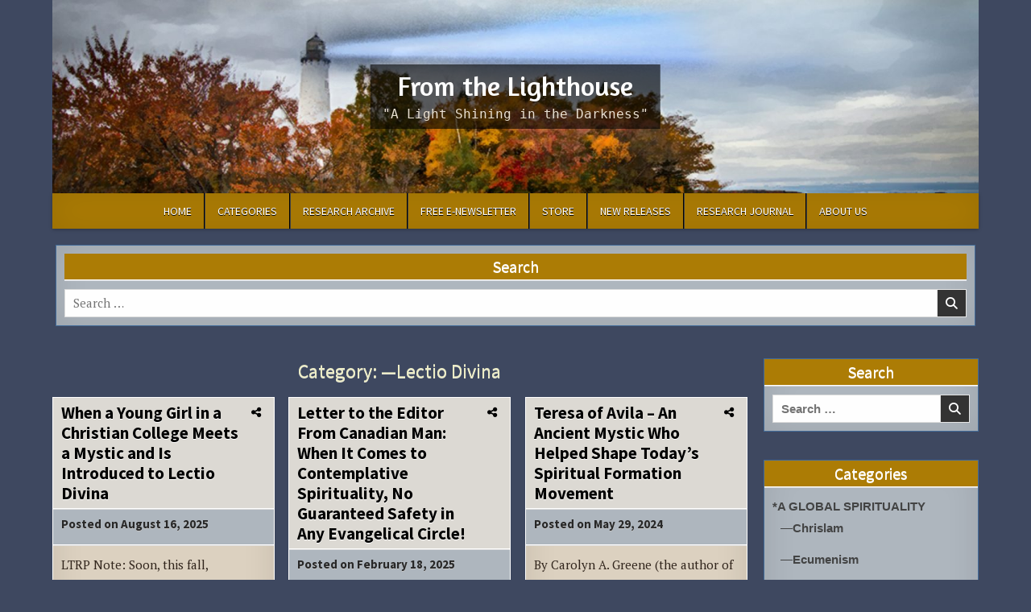

--- FILE ---
content_type: text/html; charset=UTF-8
request_url: https://www.lighthousetrailsresearch.com/blog/category/contemplative-spirituality/contemplative-practices/lectio-divina-contemplative-colleges/
body_size: 145039
content:
<!DOCTYPE html>
<html lang="en-US">
<head>
<meta charset="UTF-8">
<meta name="viewport" content="width=device-width, initial-scale=1.0">
<link rel="profile" href="http://gmpg.org/xfn/11">
<meta name='robots' content='index, follow, max-image-preview:large, max-snippet:-1, max-video-preview:-1' />

	<!-- This site is optimized with the Yoast SEO Premium plugin v26.4 (Yoast SEO v26.4) - https://yoast.com/wordpress/plugins/seo/ -->
	<title>—Lectio Divina Archives - From the Lighthouse</title>
	<link rel="canonical" href="https://www.lighthousetrailsresearch.com/blog/category/contemplative-spirituality/contemplative-practices/lectio-divina-contemplative-colleges/" />
	<link rel="next" href="https://www.lighthousetrailsresearch.com/blog/category/contemplative-spirituality/contemplative-practices/lectio-divina-contemplative-colleges/page/2/" />
	<meta property="og:locale" content="en_US" />
	<meta property="og:type" content="article" />
	<meta property="og:title" content="—Lectio Divina Archives" />
	<meta property="og:url" content="https://www.lighthousetrailsresearch.com/blog/category/contemplative-spirituality/contemplative-practices/lectio-divina-contemplative-colleges/" />
	<meta property="og:site_name" content="From the Lighthouse" />
	<meta name="twitter:card" content="summary_large_image" />
	<meta name="twitter:site" content="@LTrails" />
	<script type="application/ld+json" class="yoast-schema-graph">{"@context":"https://schema.org","@graph":[{"@type":"CollectionPage","@id":"https://www.lighthousetrailsresearch.com/blog/category/contemplative-spirituality/contemplative-practices/lectio-divina-contemplative-colleges/","url":"https://www.lighthousetrailsresearch.com/blog/category/contemplative-spirituality/contemplative-practices/lectio-divina-contemplative-colleges/","name":"—Lectio Divina Archives - From the Lighthouse","isPartOf":{"@id":"https://www.lighthousetrailsresearch.com/blog/#website"},"breadcrumb":{"@id":"https://www.lighthousetrailsresearch.com/blog/category/contemplative-spirituality/contemplative-practices/lectio-divina-contemplative-colleges/#breadcrumb"},"inLanguage":"en-US"},{"@type":"BreadcrumbList","@id":"https://www.lighthousetrailsresearch.com/blog/category/contemplative-spirituality/contemplative-practices/lectio-divina-contemplative-colleges/#breadcrumb","itemListElement":[{"@type":"ListItem","position":1,"name":"Home","item":"https://www.lighthousetrailsresearch.com/blog/"},{"@type":"ListItem","position":2,"name":"*CONTEMPLATIVE SPIRITUALITY","item":"https://www.lighthousetrailsresearch.com/blog/category/contemplative-spirituality/"},{"@type":"ListItem","position":3,"name":"—Contemplative Practices","item":"https://www.lighthousetrailsresearch.com/blog/category/contemplative-spirituality/contemplative-practices/"},{"@type":"ListItem","position":4,"name":"—Lectio Divina"}]},{"@type":"WebSite","@id":"https://www.lighthousetrailsresearch.com/blog/#website","url":"https://www.lighthousetrailsresearch.com/blog/","name":"From the Lighthouse","description":"&quot;A Light Shining in the Darkness&quot;","potentialAction":[{"@type":"SearchAction","target":{"@type":"EntryPoint","urlTemplate":"https://www.lighthousetrailsresearch.com/blog/?s={search_term_string}"},"query-input":{"@type":"PropertyValueSpecification","valueRequired":true,"valueName":"search_term_string"}}],"inLanguage":"en-US"}]}</script>
	<!-- / Yoast SEO Premium plugin. -->


<link rel='dns-prefetch' href='//fonts.googleapis.com' />
<link rel="alternate" type="application/rss+xml" title="From the Lighthouse &raquo; Feed" href="https://www.lighthousetrailsresearch.com/blog/feed/" />
<link rel="alternate" type="application/rss+xml" title="From the Lighthouse &raquo; Comments Feed" href="https://www.lighthousetrailsresearch.com/blog/comments/feed/" />
<link rel="alternate" type="application/rss+xml" title="From the Lighthouse &raquo; —Lectio Divina Category Feed" href="https://www.lighthousetrailsresearch.com/blog/category/contemplative-spirituality/contemplative-practices/lectio-divina-contemplative-colleges/feed/" />
<style id='wp-img-auto-sizes-contain-inline-css' type='text/css'>
img:is([sizes=auto i],[sizes^="auto," i]){contain-intrinsic-size:3000px 1500px}
/*# sourceURL=wp-img-auto-sizes-contain-inline-css */
</style>
<style id='wp-emoji-styles-inline-css' type='text/css'>

	img.wp-smiley, img.emoji {
		display: inline !important;
		border: none !important;
		box-shadow: none !important;
		height: 1em !important;
		width: 1em !important;
		margin: 0 0.07em !important;
		vertical-align: -0.1em !important;
		background: none !important;
		padding: 0 !important;
	}
/*# sourceURL=wp-emoji-styles-inline-css */
</style>
<style id='wp-block-library-inline-css' type='text/css'>
:root{--wp-block-synced-color:#7a00df;--wp-block-synced-color--rgb:122,0,223;--wp-bound-block-color:var(--wp-block-synced-color);--wp-editor-canvas-background:#ddd;--wp-admin-theme-color:#007cba;--wp-admin-theme-color--rgb:0,124,186;--wp-admin-theme-color-darker-10:#006ba1;--wp-admin-theme-color-darker-10--rgb:0,107,160.5;--wp-admin-theme-color-darker-20:#005a87;--wp-admin-theme-color-darker-20--rgb:0,90,135;--wp-admin-border-width-focus:2px}@media (min-resolution:192dpi){:root{--wp-admin-border-width-focus:1.5px}}.wp-element-button{cursor:pointer}:root .has-very-light-gray-background-color{background-color:#eee}:root .has-very-dark-gray-background-color{background-color:#313131}:root .has-very-light-gray-color{color:#eee}:root .has-very-dark-gray-color{color:#313131}:root .has-vivid-green-cyan-to-vivid-cyan-blue-gradient-background{background:linear-gradient(135deg,#00d084,#0693e3)}:root .has-purple-crush-gradient-background{background:linear-gradient(135deg,#34e2e4,#4721fb 50%,#ab1dfe)}:root .has-hazy-dawn-gradient-background{background:linear-gradient(135deg,#faaca8,#dad0ec)}:root .has-subdued-olive-gradient-background{background:linear-gradient(135deg,#fafae1,#67a671)}:root .has-atomic-cream-gradient-background{background:linear-gradient(135deg,#fdd79a,#004a59)}:root .has-nightshade-gradient-background{background:linear-gradient(135deg,#330968,#31cdcf)}:root .has-midnight-gradient-background{background:linear-gradient(135deg,#020381,#2874fc)}:root{--wp--preset--font-size--normal:16px;--wp--preset--font-size--huge:42px}.has-regular-font-size{font-size:1em}.has-larger-font-size{font-size:2.625em}.has-normal-font-size{font-size:var(--wp--preset--font-size--normal)}.has-huge-font-size{font-size:var(--wp--preset--font-size--huge)}.has-text-align-center{text-align:center}.has-text-align-left{text-align:left}.has-text-align-right{text-align:right}.has-fit-text{white-space:nowrap!important}#end-resizable-editor-section{display:none}.aligncenter{clear:both}.items-justified-left{justify-content:flex-start}.items-justified-center{justify-content:center}.items-justified-right{justify-content:flex-end}.items-justified-space-between{justify-content:space-between}.screen-reader-text{border:0;clip-path:inset(50%);height:1px;margin:-1px;overflow:hidden;padding:0;position:absolute;width:1px;word-wrap:normal!important}.screen-reader-text:focus{background-color:#ddd;clip-path:none;color:#444;display:block;font-size:1em;height:auto;left:5px;line-height:normal;padding:15px 23px 14px;text-decoration:none;top:5px;width:auto;z-index:100000}html :where(.has-border-color){border-style:solid}html :where([style*=border-top-color]){border-top-style:solid}html :where([style*=border-right-color]){border-right-style:solid}html :where([style*=border-bottom-color]){border-bottom-style:solid}html :where([style*=border-left-color]){border-left-style:solid}html :where([style*=border-width]){border-style:solid}html :where([style*=border-top-width]){border-top-style:solid}html :where([style*=border-right-width]){border-right-style:solid}html :where([style*=border-bottom-width]){border-bottom-style:solid}html :where([style*=border-left-width]){border-left-style:solid}html :where(img[class*=wp-image-]){height:auto;max-width:100%}:where(figure){margin:0 0 1em}html :where(.is-position-sticky){--wp-admin--admin-bar--position-offset:var(--wp-admin--admin-bar--height,0px)}@media screen and (max-width:600px){html :where(.is-position-sticky){--wp-admin--admin-bar--position-offset:0px}}

/*# sourceURL=wp-block-library-inline-css */
</style><style id='wp-block-heading-inline-css' type='text/css'>
h1:where(.wp-block-heading).has-background,h2:where(.wp-block-heading).has-background,h3:where(.wp-block-heading).has-background,h4:where(.wp-block-heading).has-background,h5:where(.wp-block-heading).has-background,h6:where(.wp-block-heading).has-background{padding:1.25em 2.375em}h1.has-text-align-left[style*=writing-mode]:where([style*=vertical-lr]),h1.has-text-align-right[style*=writing-mode]:where([style*=vertical-rl]),h2.has-text-align-left[style*=writing-mode]:where([style*=vertical-lr]),h2.has-text-align-right[style*=writing-mode]:where([style*=vertical-rl]),h3.has-text-align-left[style*=writing-mode]:where([style*=vertical-lr]),h3.has-text-align-right[style*=writing-mode]:where([style*=vertical-rl]),h4.has-text-align-left[style*=writing-mode]:where([style*=vertical-lr]),h4.has-text-align-right[style*=writing-mode]:where([style*=vertical-rl]),h5.has-text-align-left[style*=writing-mode]:where([style*=vertical-lr]),h5.has-text-align-right[style*=writing-mode]:where([style*=vertical-rl]),h6.has-text-align-left[style*=writing-mode]:where([style*=vertical-lr]),h6.has-text-align-right[style*=writing-mode]:where([style*=vertical-rl]){rotate:180deg}
/*# sourceURL=https://www.lighthousetrailsresearch.com/blog/wp-includes/blocks/heading/style.min.css */
</style>
<style id='wp-block-paragraph-inline-css' type='text/css'>
.is-small-text{font-size:.875em}.is-regular-text{font-size:1em}.is-large-text{font-size:2.25em}.is-larger-text{font-size:3em}.has-drop-cap:not(:focus):first-letter{float:left;font-size:8.4em;font-style:normal;font-weight:100;line-height:.68;margin:.05em .1em 0 0;text-transform:uppercase}body.rtl .has-drop-cap:not(:focus):first-letter{float:none;margin-left:.1em}p.has-drop-cap.has-background{overflow:hidden}:root :where(p.has-background){padding:1.25em 2.375em}:where(p.has-text-color:not(.has-link-color)) a{color:inherit}p.has-text-align-left[style*="writing-mode:vertical-lr"],p.has-text-align-right[style*="writing-mode:vertical-rl"]{rotate:180deg}
/*# sourceURL=https://www.lighthousetrailsresearch.com/blog/wp-includes/blocks/paragraph/style.min.css */
</style>
<style id='wp-block-quote-inline-css' type='text/css'>
.wp-block-quote{box-sizing:border-box;overflow-wrap:break-word}.wp-block-quote.is-large:where(:not(.is-style-plain)),.wp-block-quote.is-style-large:where(:not(.is-style-plain)){margin-bottom:1em;padding:0 1em}.wp-block-quote.is-large:where(:not(.is-style-plain)) p,.wp-block-quote.is-style-large:where(:not(.is-style-plain)) p{font-size:1.5em;font-style:italic;line-height:1.6}.wp-block-quote.is-large:where(:not(.is-style-plain)) cite,.wp-block-quote.is-large:where(:not(.is-style-plain)) footer,.wp-block-quote.is-style-large:where(:not(.is-style-plain)) cite,.wp-block-quote.is-style-large:where(:not(.is-style-plain)) footer{font-size:1.125em;text-align:right}.wp-block-quote>cite{display:block}
/*# sourceURL=https://www.lighthousetrailsresearch.com/blog/wp-includes/blocks/quote/style.min.css */
</style>
<style id='global-styles-inline-css' type='text/css'>
:root{--wp--preset--aspect-ratio--square: 1;--wp--preset--aspect-ratio--4-3: 4/3;--wp--preset--aspect-ratio--3-4: 3/4;--wp--preset--aspect-ratio--3-2: 3/2;--wp--preset--aspect-ratio--2-3: 2/3;--wp--preset--aspect-ratio--16-9: 16/9;--wp--preset--aspect-ratio--9-16: 9/16;--wp--preset--color--black: #000000;--wp--preset--color--cyan-bluish-gray: #abb8c3;--wp--preset--color--white: #ffffff;--wp--preset--color--pale-pink: #f78da7;--wp--preset--color--vivid-red: #cf2e2e;--wp--preset--color--luminous-vivid-orange: #ff6900;--wp--preset--color--luminous-vivid-amber: #fcb900;--wp--preset--color--light-green-cyan: #7bdcb5;--wp--preset--color--vivid-green-cyan: #00d084;--wp--preset--color--pale-cyan-blue: #8ed1fc;--wp--preset--color--vivid-cyan-blue: #0693e3;--wp--preset--color--vivid-purple: #9b51e0;--wp--preset--gradient--vivid-cyan-blue-to-vivid-purple: linear-gradient(135deg,rgb(6,147,227) 0%,rgb(155,81,224) 100%);--wp--preset--gradient--light-green-cyan-to-vivid-green-cyan: linear-gradient(135deg,rgb(122,220,180) 0%,rgb(0,208,130) 100%);--wp--preset--gradient--luminous-vivid-amber-to-luminous-vivid-orange: linear-gradient(135deg,rgb(252,185,0) 0%,rgb(255,105,0) 100%);--wp--preset--gradient--luminous-vivid-orange-to-vivid-red: linear-gradient(135deg,rgb(255,105,0) 0%,rgb(207,46,46) 100%);--wp--preset--gradient--very-light-gray-to-cyan-bluish-gray: linear-gradient(135deg,rgb(238,238,238) 0%,rgb(169,184,195) 100%);--wp--preset--gradient--cool-to-warm-spectrum: linear-gradient(135deg,rgb(74,234,220) 0%,rgb(151,120,209) 20%,rgb(207,42,186) 40%,rgb(238,44,130) 60%,rgb(251,105,98) 80%,rgb(254,248,76) 100%);--wp--preset--gradient--blush-light-purple: linear-gradient(135deg,rgb(255,206,236) 0%,rgb(152,150,240) 100%);--wp--preset--gradient--blush-bordeaux: linear-gradient(135deg,rgb(254,205,165) 0%,rgb(254,45,45) 50%,rgb(107,0,62) 100%);--wp--preset--gradient--luminous-dusk: linear-gradient(135deg,rgb(255,203,112) 0%,rgb(199,81,192) 50%,rgb(65,88,208) 100%);--wp--preset--gradient--pale-ocean: linear-gradient(135deg,rgb(255,245,203) 0%,rgb(182,227,212) 50%,rgb(51,167,181) 100%);--wp--preset--gradient--electric-grass: linear-gradient(135deg,rgb(202,248,128) 0%,rgb(113,206,126) 100%);--wp--preset--gradient--midnight: linear-gradient(135deg,rgb(2,3,129) 0%,rgb(40,116,252) 100%);--wp--preset--font-size--small: 13px;--wp--preset--font-size--medium: 20px;--wp--preset--font-size--large: 36px;--wp--preset--font-size--x-large: 42px;--wp--preset--spacing--20: 0.44rem;--wp--preset--spacing--30: 0.67rem;--wp--preset--spacing--40: 1rem;--wp--preset--spacing--50: 1.5rem;--wp--preset--spacing--60: 2.25rem;--wp--preset--spacing--70: 3.38rem;--wp--preset--spacing--80: 5.06rem;--wp--preset--shadow--natural: 6px 6px 9px rgba(0, 0, 0, 0.2);--wp--preset--shadow--deep: 12px 12px 50px rgba(0, 0, 0, 0.4);--wp--preset--shadow--sharp: 6px 6px 0px rgba(0, 0, 0, 0.2);--wp--preset--shadow--outlined: 6px 6px 0px -3px rgb(255, 255, 255), 6px 6px rgb(0, 0, 0);--wp--preset--shadow--crisp: 6px 6px 0px rgb(0, 0, 0);}:where(.is-layout-flex){gap: 0.5em;}:where(.is-layout-grid){gap: 0.5em;}body .is-layout-flex{display: flex;}.is-layout-flex{flex-wrap: wrap;align-items: center;}.is-layout-flex > :is(*, div){margin: 0;}body .is-layout-grid{display: grid;}.is-layout-grid > :is(*, div){margin: 0;}:where(.wp-block-columns.is-layout-flex){gap: 2em;}:where(.wp-block-columns.is-layout-grid){gap: 2em;}:where(.wp-block-post-template.is-layout-flex){gap: 1.25em;}:where(.wp-block-post-template.is-layout-grid){gap: 1.25em;}.has-black-color{color: var(--wp--preset--color--black) !important;}.has-cyan-bluish-gray-color{color: var(--wp--preset--color--cyan-bluish-gray) !important;}.has-white-color{color: var(--wp--preset--color--white) !important;}.has-pale-pink-color{color: var(--wp--preset--color--pale-pink) !important;}.has-vivid-red-color{color: var(--wp--preset--color--vivid-red) !important;}.has-luminous-vivid-orange-color{color: var(--wp--preset--color--luminous-vivid-orange) !important;}.has-luminous-vivid-amber-color{color: var(--wp--preset--color--luminous-vivid-amber) !important;}.has-light-green-cyan-color{color: var(--wp--preset--color--light-green-cyan) !important;}.has-vivid-green-cyan-color{color: var(--wp--preset--color--vivid-green-cyan) !important;}.has-pale-cyan-blue-color{color: var(--wp--preset--color--pale-cyan-blue) !important;}.has-vivid-cyan-blue-color{color: var(--wp--preset--color--vivid-cyan-blue) !important;}.has-vivid-purple-color{color: var(--wp--preset--color--vivid-purple) !important;}.has-black-background-color{background-color: var(--wp--preset--color--black) !important;}.has-cyan-bluish-gray-background-color{background-color: var(--wp--preset--color--cyan-bluish-gray) !important;}.has-white-background-color{background-color: var(--wp--preset--color--white) !important;}.has-pale-pink-background-color{background-color: var(--wp--preset--color--pale-pink) !important;}.has-vivid-red-background-color{background-color: var(--wp--preset--color--vivid-red) !important;}.has-luminous-vivid-orange-background-color{background-color: var(--wp--preset--color--luminous-vivid-orange) !important;}.has-luminous-vivid-amber-background-color{background-color: var(--wp--preset--color--luminous-vivid-amber) !important;}.has-light-green-cyan-background-color{background-color: var(--wp--preset--color--light-green-cyan) !important;}.has-vivid-green-cyan-background-color{background-color: var(--wp--preset--color--vivid-green-cyan) !important;}.has-pale-cyan-blue-background-color{background-color: var(--wp--preset--color--pale-cyan-blue) !important;}.has-vivid-cyan-blue-background-color{background-color: var(--wp--preset--color--vivid-cyan-blue) !important;}.has-vivid-purple-background-color{background-color: var(--wp--preset--color--vivid-purple) !important;}.has-black-border-color{border-color: var(--wp--preset--color--black) !important;}.has-cyan-bluish-gray-border-color{border-color: var(--wp--preset--color--cyan-bluish-gray) !important;}.has-white-border-color{border-color: var(--wp--preset--color--white) !important;}.has-pale-pink-border-color{border-color: var(--wp--preset--color--pale-pink) !important;}.has-vivid-red-border-color{border-color: var(--wp--preset--color--vivid-red) !important;}.has-luminous-vivid-orange-border-color{border-color: var(--wp--preset--color--luminous-vivid-orange) !important;}.has-luminous-vivid-amber-border-color{border-color: var(--wp--preset--color--luminous-vivid-amber) !important;}.has-light-green-cyan-border-color{border-color: var(--wp--preset--color--light-green-cyan) !important;}.has-vivid-green-cyan-border-color{border-color: var(--wp--preset--color--vivid-green-cyan) !important;}.has-pale-cyan-blue-border-color{border-color: var(--wp--preset--color--pale-cyan-blue) !important;}.has-vivid-cyan-blue-border-color{border-color: var(--wp--preset--color--vivid-cyan-blue) !important;}.has-vivid-purple-border-color{border-color: var(--wp--preset--color--vivid-purple) !important;}.has-vivid-cyan-blue-to-vivid-purple-gradient-background{background: var(--wp--preset--gradient--vivid-cyan-blue-to-vivid-purple) !important;}.has-light-green-cyan-to-vivid-green-cyan-gradient-background{background: var(--wp--preset--gradient--light-green-cyan-to-vivid-green-cyan) !important;}.has-luminous-vivid-amber-to-luminous-vivid-orange-gradient-background{background: var(--wp--preset--gradient--luminous-vivid-amber-to-luminous-vivid-orange) !important;}.has-luminous-vivid-orange-to-vivid-red-gradient-background{background: var(--wp--preset--gradient--luminous-vivid-orange-to-vivid-red) !important;}.has-very-light-gray-to-cyan-bluish-gray-gradient-background{background: var(--wp--preset--gradient--very-light-gray-to-cyan-bluish-gray) !important;}.has-cool-to-warm-spectrum-gradient-background{background: var(--wp--preset--gradient--cool-to-warm-spectrum) !important;}.has-blush-light-purple-gradient-background{background: var(--wp--preset--gradient--blush-light-purple) !important;}.has-blush-bordeaux-gradient-background{background: var(--wp--preset--gradient--blush-bordeaux) !important;}.has-luminous-dusk-gradient-background{background: var(--wp--preset--gradient--luminous-dusk) !important;}.has-pale-ocean-gradient-background{background: var(--wp--preset--gradient--pale-ocean) !important;}.has-electric-grass-gradient-background{background: var(--wp--preset--gradient--electric-grass) !important;}.has-midnight-gradient-background{background: var(--wp--preset--gradient--midnight) !important;}.has-small-font-size{font-size: var(--wp--preset--font-size--small) !important;}.has-medium-font-size{font-size: var(--wp--preset--font-size--medium) !important;}.has-large-font-size{font-size: var(--wp--preset--font-size--large) !important;}.has-x-large-font-size{font-size: var(--wp--preset--font-size--x-large) !important;}
/*# sourceURL=global-styles-inline-css */
</style>

<style id='classic-theme-styles-inline-css' type='text/css'>
/*! This file is auto-generated */
.wp-block-button__link{color:#fff;background-color:#32373c;border-radius:9999px;box-shadow:none;text-decoration:none;padding:calc(.667em + 2px) calc(1.333em + 2px);font-size:1.125em}.wp-block-file__button{background:#32373c;color:#fff;text-decoration:none}
/*# sourceURL=/wp-includes/css/classic-themes.min.css */
</style>
<link rel='stylesheet' id='simple-writer-maincss-css' href='https://www.lighthousetrailsresearch.com/blog/wp-content/themes/simple-writer-pro/style.css' type='text/css' media='all' />
<style id='simple-writer-maincss-inline-css' type='text/css'>
.simple-writer-head-content{background-image:url("https://www.lighthousetrailsresearch.com/blog/wp-content/uploads/2024/12/iStock-1803471739-scaled.jpg");background-position:center top;background-attachment:scroll;background-repeat:no-repeat;-webkit-background-size:cover;-moz-background-size:cover;-o-background-size:cover;background-size:cover;}
/*# sourceURL=simple-writer-maincss-inline-css */
</style>
<link rel='stylesheet' id='fontawesome-css' href='https://www.lighthousetrailsresearch.com/blog/wp-content/themes/simple-writer-pro/assets/css/all.min.css' type='text/css' media='all' />
<link rel='stylesheet' id='simple-writer-webfont-css' href='//fonts.googleapis.com/css?family=Pridi:400,700|Oswald:400,700|Merriweather:400,400i,700,700i|Frank+Ruhl+Libre:400,700&#038;display=swap' type='text/css' media='all' />
<link rel='stylesheet' id='simple-writer-customfont-css' href='//fonts.googleapis.com/css?family=PT+Serif:400,400i,700,700i|Amaranth:400,400i,700,700i|Source+Sans+Pro:400,400i,700,700i&#038;display=swap' type='text/css' media='all' />
<link rel='stylesheet' id='tablepress-default-css' href='https://www.lighthousetrailsresearch.com/blog/wp-content/plugins/tablepress/css/build/default.css?ver=3.2.5' type='text/css' media='all' />
<script type="text/javascript" src="https://www.lighthousetrailsresearch.com/blog/wp-includes/js/jquery/jquery.min.js?ver=3.7.1" id="jquery-core-js"></script>
<script type="text/javascript" src="https://www.lighthousetrailsresearch.com/blog/wp-includes/js/jquery/jquery-migrate.min.js?ver=3.4.1" id="jquery-migrate-js"></script>
<link rel="https://api.w.org/" href="https://www.lighthousetrailsresearch.com/blog/wp-json/" /><link rel="alternate" title="JSON" type="application/json" href="https://www.lighthousetrailsresearch.com/blog/wp-json/wp/v2/categories/1549" /><link rel="EditURI" type="application/rsd+xml" title="RSD" href="https://www.lighthousetrailsresearch.com/blog/xmlrpc.php?rsd" />
<meta name="generator" content="WordPress 6.9" />
		<style type="text/css">
						ol.footnotes>li {list-style-type:decimal;}
						ol.footnotes { color:#666666; }
ol.footnotes li { font-size:80%; }
		</style>
		<script type="text/javascript">
	window._wp_rp_static_base_url = 'https://wprp.zemanta.com/static/';
	window._wp_rp_wp_ajax_url = "https://www.lighthousetrailsresearch.com/blog/wp-admin/admin-ajax.php";
	window._wp_rp_plugin_version = '3.6.4';
	window._wp_rp_post_id = '22632';
	window._wp_rp_num_rel_posts = '4';
	window._wp_rp_thumbnails = true;
	window._wp_rp_post_title = 'When+a+Young+Girl+in+a+Christian+College+Meets+a+Mystic+and+Is+Introduced+to+Lectio+Divina';
	window._wp_rp_post_tags = ['contemplative', 'spiritual+formation', 'castles+in+the+sand', 'spiritual+director', 'carolyn+a.+greene', 'spiritual+direction', 'teresa+of+avila', 'ancient+mystics', 'novel', 'meditation', 'contemplative+spirituality', '%E2%80%94resources', '%E2%80%94lectio+divina', '%E2%80%94contemplative+practices', '%2Achildren+at+risk%21', '%E2%80%94book%2Fmusic+excerpts', '%E2%80%94the+ancient+mystics', '%E2%80%94children+and+meditation', '%E2%80%94spiritual+formation', '%E2%80%94contemplative+colleges', 'life', 'bibl', 'green', 'girl', 'spiritu', 'teresa', 'parent', 'christian', 'prayer', 'north', 'tessa', 'carolyn', 'jasmin', 'lighthous', 'colleg'];
	window._wp_rp_promoted_content = true;
</script>
<link rel="stylesheet" href="https://www.lighthousetrailsresearch.com/blog/wp-content/plugins/wordpress-23-related-posts-plugin/static/themes/modern.css?version=3.6.4" />
    <style type="text/css">
    body{font-family:'PT Serif';}
        
    h1{}
    h2{}
    h3{}
    h4{}
    h5{}
    h6{}
    h1,h2,h3,h4,h5,h6{font-family:'Source Sans Pro';}

    pre,code,kbd,tt,var{}

    button,input[type="button"],input[type="reset"],input[type="submit"]{}

    .simple-writer-site-title{font-family:'Source Sans Pro';font-size:27px;font-weight:400;}
        
    .simple-writer-site-description{}

    .simple-writer-header-image .simple-writer-header-image-info .simple-writer-header-image-site-title{font-family:'Amaranth';font-size:34px;}
        @media only screen and (max-width: 720px) {.simple-writer-header-image .simple-writer-header-image-info .simple-writer-header-image-site-title{font-size:18px;}}
        
    .simple-writer-header-image .simple-writer-header-image-info .simple-writer-header-image-site-description{font-family:Consolas, "Andale Mono WT", "Andale Mono", "Lucida Console", "Lucida Sans Typewriter", "DejaVu Sans Mono", "Bitstream Vera Sans Mono", "Liberation Mono", "Nimbus Mono L", Monaco, "Courier New", Courier, monospace;font-size:16px;}

    .simple-writer-primary-nav-menu a,.simple-writer-primary-responsive-menu-icon{font-family:'Source Sans Pro';font-size:14px;}
    .simple-writer-primary-nav-menu > li > a,.simple-writer-primary-responsive-menu-icon{}

    .simple-writer-secondary-nav-menu a,.simple-writer-secondary-responsive-menu-icon{}
    .simple-writer-secondary-nav-menu > li > a,.simple-writer-secondary-responsive-menu-icon{}

    .entry-title{font-family:'Source Sans Pro';font-weight:400;line-height:1.5;}
        
    .simple-writer-page-header h1{font-family:'Source Sans Pro';font-weight:400;}

    h2.comments-title,.comments-area .comment-reply-title{font-family:'Source Sans Pro';font-weight:400;}

    .simple-writer-posts .simple-writer-posts-heading,.simple-writer-sidebar-widget-areas .widget .simple-writer-widget-title,.simple-writer-featured-posts-area .widget .simple-writer-widget-title{font-family:'Source Sans Pro';font-size:20px;font-weight:400;text-transform:none;}

    #simple-writer-footer-blocks .widget .simple-writer-widget-title{font-family:'Source Sans Pro';font-weight:400;}

    .simple-writer-summary-post .simple-writer-summary-post-title{font-family:'Source Sans Pro';font-size:21px;font-weight:700;}
        
    .simple-writer-singleview-post-header,.simple-writer-singleview-post-footer,.simple-writer-summary-post-header,.simple-writer-summary-post-footer{font-family:'Source Sans Pro';font-size:15px;font-weight:700;}
        
    .simple-writer-summary-post-read-more{}
        
    .widget_tag_cloud a{font-family:'Source Sans Pro' !important;text-transform:none;}

    .simple-writer-related-posts-area h3,.simple-writer-author-bio-name,.simple-writer-author-item .simple-writer-author-name{font-family:'Source Sans Pro';font-weight:400;}

    .simple-writer-related-posts-list .simple-writer-related-post-item-title{font-family:'Source Sans Pro';}
        
    .navigation.posts-navigation,.navigation.pagination{font-family:'Source Sans Pro' !important;}

    .widget.simple-writer-tabbed-widget .simple-writer-tabbed-wrapper .simple-writer-tabbed-names li a{font-family:'Source Sans Pro' !important;font-size:14px !important;}

    .simple-writer-load-more-button-wrapper .simple-writer-load-more-button{}
    </style>
        <style type="text/css">
        
                
        
        
                
                                
            
        .simple-writer-header-image-info-inside{background:rgba(0,0,0,0.6);}
                       .simple-writer-header-image .simple-writer-header-image-info .simple-writer-header-image-site-description,.simple-writer-header-image .simple-writer-header-image-info .simple-writer-header-image-site-description a,.simple-writer-header-image .simple-writer-header-image-info .simple-writer-header-image-site-description a:hover,.simple-writer-header-image .simple-writer-header-image-info .simple-writer-header-image-site-description a:focus,.simple-writer-header-image .simple-writer-header-image-info .simple-writer-header-image-site-description a:active{color:#eae1d3;}
    
        .simple-writer-nav-primary{background:#ad7d05}
                                .simple-writer-primary-nav-menu a:hover,.simple-writer-primary-nav-menu a:focus,.simple-writer-primary-nav-menu a:active,.simple-writer-primary-nav-menu .current-menu-item > a,.simple-writer-primary-nav-menu .sub-menu .current-menu-item > a:hover,.simple-writer-primary-nav-menu .sub-menu .current-menu-item > a:focus,.simple-writer-primary-nav-menu .sub-menu .current-menu-item > a:active,.simple-writer-primary-nav-menu .current_page_item > a,.simple-writer-primary-nav-menu .children .current_page_item > a:hover,.simple-writer-primary-nav-menu .children .current_page_item > a:focus,.simple-writer-primary-nav-menu .children .current_page_item > a:active{background:#af4a1f}
    .simple-writer-primary-responsive-menu-icon:hover,.simple-writer-primary-responsive-menu-icon:focus,.simple-writer-primary-responsive-menu-icon:active{background:#af4a1f}
                            .simple-writer-primary-responsive-menu-icon,.simple-writer-primary-responsive-menu-icon::before{color: #dbcb90}
    
                                    
        .entry-header{background:#ad7d05;}
            .entry-header{border-bottom:1px solid #ad7d05;}
                    .entry-title,.entry-title a{color:#ffffff;}
            .entry-title a:hover,.entry-title a:focus,.entry-title a:active{color:#aa4f0a;}
    
        .simple-writer-summary-post .simple-writer-summary-post-title-wrapper{background:#dddad4;}
                            .simple-writer-summary-post .simple-writer-summary-post-title a:hover,.simple-writer-summary-post .simple-writer-summary-post-title a:focus,.simple-writer-summary-post .simple-writer-summary-post-title a:active{color:#a54700 !important;}
    
        
        
        .simple-writer-singleview-breadcrumbs{background:#ddd9d0;}
    .simple-writer-singleview-post-data{background:#ddd9d0;}
            .simple-writer-singleview-breadcrumbs{border-bottom:1px solid #ddd9d0;}
    .simple-writer-singleview-post-data{border-bottom:1px solid #ddd9d0;}
            .simple-writer-singleview-breadcrumbs-inside{border-bottom:1px solid #ddd9d0;}
    .simple-writer-singleview-post-data-inside{border-bottom:1px solid #ddd9d0;}
                    
        .simple-writer-summary-post-data{background:#afb7bf !important;}
    .simple-writer-posts .simple-writer-posts-container .simple-writer-related-posts-area{background:#afb7bf !important;}
                    .simple-writer-summary-post-data{text-shadow:0 1px 0 #c6c6c6;}
            .simple-writer-summary-post-header{color:#282828 !important;}
    .simple-writer-summary-post-footer{color:#282828 !important;}
            
        
                
        
            .navigation.pagination .page-numbers,.wp-pagenavi a,.wp-pagenavi span{background:#ddbb85 !important;}
                    .navigation.pagination .page-numbers:hover,.navigation.pagination .page-numbers:focus,.navigation.pagination .page-numbers:active,.navigation.pagination .page-numbers.current,.wp-pagenavi a:hover,.wp-pagenavi a:focus,.wp-pagenavi a:active,.wp-pagenavi span.current{background:#dd7575 !important;}
        
                            
                    
    
                
        .simple-writer-sidebar-widget-areas .widget .simple-writer-widget-header{background:#ad7d05;}
    .simple-writer-featured-posts-area .widget .simple-writer-widget-header{background:#ad7d05;}
                    .simple-writer-sidebar-widget-areas .widget .simple-writer-widget-title,.simple-writer-sidebar-widget-areas .widget .simple-writer-widget-title a,.simple-writer-sidebar-widget-areas .widget .simple-writer-widget-title a:hover,.simple-writer-sidebar-widget-areas .widget .simple-writer-widget-title a:focus,.simple-writer-sidebar-widget-areas .widget .simple-writer-widget-title a:active{color:#ffffff;}
    .simple-writer-featured-posts-area .widget .simple-writer-widget-title,.simple-writer-featured-posts-area .widget .simple-writer-widget-title a,.simple-writer-featured-posts-area .widget .simple-writer-widget-title a:hover,.simple-writer-featured-posts-area .widget .simple-writer-widget-title a:focus,.simple-writer-featured-posts-area .widget .simple-writer-widget-title a:active{color:#ffffff;}
                    .simple-writer-sidebar-widget-areas .widget a:hover,.simple-writer-sidebar-widget-areas .widget a:focus,.simple-writer-sidebar-widget-areas .widget a:active{color:#a83326;}
    
        .simple-writer-posts .simple-writer-posts-heading,.simple-writer-posts .simple-writer-posts-heading a,.simple-writer-posts .simple-writer-posts-heading a:hover,.simple-writer-posts .simple-writer-posts-heading a:focus,.simple-writer-posts .simple-writer-posts-heading a:active{color:#ededc7;}
    .simple-writer-page-header,.simple-writer-page-header h1,.taxonomy-description{color:#ededc7;}
    .simple-writer-sidebar-widget-areas .widget.simple-writer-featured-posts-widget-one .simple-writer-widget-title,.simple-writer-sidebar-widget-areas .widget.simple-writer-featured-posts-widget-one .simple-writer-widget-title a,.simple-writer-sidebar-widget-areas .widget.simple-writer-featured-posts-widget-one .simple-writer-widget-title a:hover,.simple-writer-sidebar-widget-areas .widget.simple-writer-featured-posts-widget-one .simple-writer-widget-title a:focus,.simple-writer-sidebar-widget-areas .widget.simple-writer-featured-posts-widget-one .simple-writer-widget-title a:active{color:#ededc7;}
    .simple-writer-sidebar-widget-areas .widget.simple-writer-tabbed-widget .simple-writer-widget-title,.simple-writer-sidebar-widget-areas .widget.simple-writer-tabbed-widget .simple-writer-widget-title a,.simple-writer-sidebar-widget-areas .widget.simple-writer-tabbed-widget .simple-writer-widget-title a:hover,.simple-writer-sidebar-widget-areas .widget.simple-writer-tabbed-widget .simple-writer-widget-title a:focus,.simple-writer-sidebar-widget-areas .widget.simple-writer-tabbed-widget .simple-writer-widget-title a:active{color:#ededc7;}
    .simple-writer-featured-posts-area .widget.simple-writer-featured-posts-widget-one .simple-writer-widget-title,.simple-writer-featured-posts-area .widget.simple-writer-featured-posts-widget-one .simple-writer-widget-title a,.simple-writer-featured-posts-area .widget.simple-writer-featured-posts-widget-one .simple-writer-widget-title a:hover,.simple-writer-featured-posts-area .widget.simple-writer-featured-posts-widget-one .simple-writer-widget-title a:focus,.simple-writer-featured-posts-area .widget.simple-writer-featured-posts-widget-one .simple-writer-widget-title a:active{color:#ededc7;}
    .simple-writer-featured-posts-area .widget.simple-writer-tabbed-widget .simple-writer-widget-title,.simple-writer-featured-posts-area .widget.simple-writer-tabbed-widget .simple-writer-widget-title a,.simple-writer-featured-posts-area .widget.simple-writer-tabbed-widget .simple-writer-widget-title a:hover,.simple-writer-featured-posts-area .widget.simple-writer-tabbed-widget .simple-writer-widget-title a:focus,.simple-writer-featured-posts-area .widget.simple-writer-tabbed-widget .simple-writer-widget-title a:active{color:#ededc7;}
            .simple-writer-posts .simple-writer-posts-heading{text-shadow:0 1px 0 #ededd7;}
    .simple-writer-page-header{text-shadow:0 1px 0 #ededd7;}
    .simple-writer-sidebar-widget-areas .widget.simple-writer-featured-posts-widget-one .simple-writer-widget-title{text-shadow:0 1px 0 #ededd7;}
    .simple-writer-sidebar-widget-areas .widget.simple-writer-tabbed-widget .simple-writer-widget-title{text-shadow:0 1px 0 #ededd7;}
    .simple-writer-featured-posts-area .widget.simple-writer-featured-posts-widget-one .simple-writer-widget-title{text-shadow:0 1px 0 #ededd7;}
    .simple-writer-featured-posts-area .widget.simple-writer-tabbed-widget .simple-writer-widget-title{text-shadow:0 1px 0 #ededd7;}
    
                
                
        
                                        
                
            
        .simple-writer-widget-block{background:#afb7bf;}
            .simple-writer-widget-block{border:1px solid #446d9b;}
        
        .simple-writer-singular-block{background:#ddd2c1;}
            .simple-writer-singular-block{border:1px solid #afb7bf;}
        
        .simple-writer-summary-block{background:#ddd2c1;}
            
                .simple-writer-table-css-active table{border:1px solid #dd8f1a !important;}
    .simple-writer-table-css-active table tr td{border-color:#dd8f1a !important;}
                                                
        </style>
        <style type="text/css">
                                @media only screen and (min-width: 961px) {
        .simple-writer-layout-s1-c .simple-writer-main-wrapper{width:75%;max-width:75%;}
    .simple-writer-layout-c-s1 .simple-writer-main-wrapper{width:75%;max-width:75%;}
            .simple-writer-layout-s1-c .simple-writer-sidebar-wrapper{width:25%;max-width:25%;}
    .simple-writer-layout-c-s1 .simple-writer-sidebar-wrapper{width:25%;max-width:25%;}
        }
            .simple-writer-header-image .simple-writer-header-image-info{display:block !important;}
            @media only screen and (max-width: 413px) {.simple-writer-posts .simple-writer-summary-post-author-image{display:none;}}
            @media only screen and (max-width: 413px) {.simple-writer-post-singular .simple-writer-singleview-post-meta-text{display:none;}}
            @media only screen and (max-width: 413px) {.simple-writer-posts .simple-writer-summary-post-meta-text{display:none;}}
            .entry-content a{text-decoration:none;}    .simple-writer-fp-post-excerpt a{text-decoration:none;}    .comment-content a{text-decoration:none;}    .simple-writer-featured-posts-area .widget.widget_text a,.simple-writer-sidebar-widget-areas .widget.widget_text a,#simple-writer-footer-blocks .widget.widget_text a{text-decoration:none;}    </style>
          <meta name="onesignal" content="wordpress-plugin"/>
            <script>

      window.OneSignalDeferred = window.OneSignalDeferred || [];

      OneSignalDeferred.push(function(OneSignal) {
        var oneSignal_options = {};
        window._oneSignalInitOptions = oneSignal_options;

        oneSignal_options['serviceWorkerParam'] = { scope: '/blog/wp-content/plugins/onesignal-free-web-push-notifications/sdk_files/push/onesignal/' };
oneSignal_options['serviceWorkerPath'] = 'OneSignalSDKWorker.js';

        OneSignal.Notifications.setDefaultUrl("https://www.lighthousetrailsresearch.com/blog");

        oneSignal_options['wordpress'] = true;
oneSignal_options['appId'] = 'aa345508-00e6-459b-852f-1a477400c6b2';
oneSignal_options['allowLocalhostAsSecureOrigin'] = true;
oneSignal_options['welcomeNotification'] = { };
oneSignal_options['welcomeNotification']['title'] = "";
oneSignal_options['welcomeNotification']['message'] = "Thank you for subscribing to receive notifications from Lighthouse Trails Research Project.";
oneSignal_options['welcomeNotification']['url'] = "https://www.lighthousetrailsresearch.com/blog";
oneSignal_options['path'] = "https://www.lighthousetrailsresearch.com/blog/wp-content/plugins/onesignal-free-web-push-notifications/sdk_files/";
oneSignal_options['persistNotification'] = true;
oneSignal_options['promptOptions'] = { };
oneSignal_options['promptOptions']['siteName'] = "https://www.lighthousetrailsresearch.com/blog";
oneSignal_options['notifyButton'] = { };
oneSignal_options['notifyButton']['enable'] = true;
oneSignal_options['notifyButton']['position'] = 'bottom-right';
oneSignal_options['notifyButton']['theme'] = 'default';
oneSignal_options['notifyButton']['size'] = 'medium';
oneSignal_options['notifyButton']['showCredit'] = true;
oneSignal_options['notifyButton']['text'] = {};
oneSignal_options['notifyButton']['colors'] = {};
              OneSignal.init(window._oneSignalInitOptions);
              OneSignal.Slidedown.promptPush()      });

      function documentInitOneSignal() {
        var oneSignal_elements = document.getElementsByClassName("OneSignal-prompt");

        var oneSignalLinkClickHandler = function(event) { OneSignal.Notifications.requestPermission(); event.preventDefault(); };        for(var i = 0; i < oneSignal_elements.length; i++)
          oneSignal_elements[i].addEventListener('click', oneSignalLinkClickHandler, false);
      }

      if (document.readyState === 'complete') {
           documentInitOneSignal();
      }
      else {
           window.addEventListener("load", function(event){
               documentInitOneSignal();
          });
      }
    </script>
    <style type="text/css">
            .simple-writer-site-title, .simple-writer-site-title a, .simple-writer-site-description {color: #000000;}
        </style>
    <style type="text/css" id="custom-background-css">
body.custom-background { background-color: #3e4860; }
</style>
			<style type="text/css" id="wp-custom-css">
			.simple-writer-header-image{max-width:1150px;margin:0 auto;}
.simple-writer-primary-menu-container{max-width:1150px;margin:0 auto;}
.simple-writer-head-content{display:none;}
.simple-writer-sidebar-wrapper-inside{font-family: Verdana, Arial, Helvetica,
   sans-serif; font-size:1em; color:blue; font-weight:700}
		</style>
		
<script type='text/javascript' src='https://www.lighthousetrailsresearch.com/blog/wp-content/plugins/wp-spamshield/js/jscripts.php'></script> 
</head>

<body class="archive category category-lectio-divina-contemplative-colleges category-1549 custom-background wp-theme-simple-writer-pro simple-writer-group-blog simple-writer-animated simple-writer-fadein simple-writer-pro-theme-is-active simple-writer-header-image-active simple-writer-layout-c-s1 simple-writer-header-full-width simple-writer-header-content-image-active simple-writer-primary-menu-active simple-writer-primary-mobile-menu-active simple-writer-primary-menu-centered simple-writer-secondary-mobile-menu-inactive simple-writer-home-share-active simple-writer-table-css-active ajax-themesdna-likes ajax-themesdna-views" id="simple-writer-site-body" itemscope="itemscope" itemtype="http://schema.org/WebPage">
<a class="skip-link screen-reader-text" href="#simple-writer-posts-wrapper">Skip to content</a>

<div class="simple-writer-site-wrapper">

    <div class="simple-writer-header-image simple-writer-clearfix">
    
                                                <a href="https://www.lighthousetrailsresearch.com/blog/" rel="home" class="simple-writer-header-img-link"><img src="https://www.lighthousetrailsresearch.com/blog/wp-content/uploads/2024/12/2024-ltrj-header-blog-1920x400-2.jpg" width="1920" height="400" alt="" class="simple-writer-header-img" srcset="https://www.lighthousetrailsresearch.com/blog/wp-content/uploads/2024/12/2024-ltrj-header-blog-1920x400-2.jpg 1920w, https://www.lighthousetrailsresearch.com/blog/wp-content/uploads/2024/12/2024-ltrj-header-blog-1920x400-2-500x104.jpg 500w, https://www.lighthousetrailsresearch.com/blog/wp-content/uploads/2024/12/2024-ltrj-header-blog-1920x400-2-600x125.jpg 600w, https://www.lighthousetrailsresearch.com/blog/wp-content/uploads/2024/12/2024-ltrj-header-blog-1920x400-2-768x160.jpg 768w, https://www.lighthousetrailsresearch.com/blog/wp-content/uploads/2024/12/2024-ltrj-header-blog-1920x400-2-1536x320.jpg 1536w, https://www.lighthousetrailsresearch.com/blog/wp-content/uploads/2024/12/2024-ltrj-header-blog-1920x400-2-1130x235.jpg 1130w, https://www.lighthousetrailsresearch.com/blog/wp-content/uploads/2024/12/2024-ltrj-header-blog-1920x400-2-760x158.jpg 760w" sizes="(max-width: 1920px) 100vw, 1920px" decoding="async" fetchpriority="high" /></a>
                            
        
            <div class="simple-writer-header-image-info">
    <div class="simple-writer-header-image-info-inside">
            <p class="simple-writer-header-image-site-title simple-writer-header-image-block"><a href="https://www.lighthousetrailsresearch.com/blog/" rel="home">From the Lighthouse</a></p>
    
            <p class="simple-writer-header-image-site-description simple-writer-header-image-block">&quot;A Light Shining in the Darkness&quot;</p>        </div>
    </div>
        </div>
    


<div class="simple-writer-container" id="simple-writer-header" itemscope="itemscope" itemtype="http://schema.org/WPHeader" role="banner">
<div class="simple-writer-head-content simple-writer-clearfix" id="simple-writer-head-content">
<div class="simple-writer-outer-wrapper">
<div class="simple-writer-header-inside simple-writer-clearfix">
<div class="simple-writer-header-inside-content simple-writer-clearfix">

<div class="simple-writer-logo">
    <div class="site-branding">
                  <p class="simple-writer-site-title"><a href="https://www.lighthousetrailsresearch.com/blog/" rel="home">From the Lighthouse</a></p>
            <p class="simple-writer-site-description"><span>&quot;A Light Shining in the Darkness&quot;</span></p>        </div>
</div>


<div class="simple-writer-header-social">

<div class="simple-writer-header-social-icons simple-writer-clearfix">
                    <a href="https://www.facebook.com/LighthouseTrailsResearch" target="_blank" rel="nofollow" class="simple-writer-social-icon-facebook" aria-label="Facebook Button"><i class="fab fa-facebook-f" aria-hidden="true" title="Facebook"></i></a>                                    <a href="https://www.youtube.com/joiful77" target="_blank" rel="nofollow" class="simple-writer-social-icon-youtube" aria-label="Youtube Button"><i class="fab fa-youtube" aria-hidden="true" title="Youtube"></i></a>                                                                                                                                                                                                                                                        <a href="#" aria-label="Search Button" class="simple-writer-social-icon-search"><i class="fas fa-search" aria-hidden="true" title="Search"></i></a></div>

</div><!--/.simple-writer-header-social -->

</div>
</div>
</div><!--/#simple-writer-head-content -->
</div><!--/#simple-writer-header -->
</div>



<div class="simple-writer-container simple-writer-primary-menu-container simple-writer-clearfix">
<div class="simple-writer-primary-menu-container-inside simple-writer-clearfix">

<nav class="simple-writer-nav-primary" id="simple-writer-primary-navigation" itemscope="itemscope" itemtype="http://schema.org/SiteNavigationElement" role="navigation" aria-label="Primary Menu">
<div class="simple-writer-outer-wrapper">
<button class="simple-writer-primary-responsive-menu-icon" aria-controls="simple-writer-menu-primary-navigation" aria-expanded="false">Menu</button><ul id="simple-writer-menu-primary-navigation" class="simple-writer-primary-nav-menu simple-writer-menu-primary simple-writer-clearfix"><li id="menu-item-27670" class="menu-item menu-item-type-custom menu-item-object-custom menu-item-home menu-item-27670"><a href="http://www.lighthousetrailsresearch.com/blog/">HOME</a></li>
<li id="menu-item-40540" class="menu-item menu-item-type-post_type menu-item-object-page menu-item-40540"><a href="https://www.lighthousetrailsresearch.com/blog/topics/">CATEGORIES</a></li>
<li id="menu-item-27719" class="menu-item menu-item-type-custom menu-item-object-custom menu-item-27719"><a href="https://www.lighthousetrailsresearch.com/">RESEARCH ARCHIVE</a></li>
<li id="menu-item-27721" class="menu-item menu-item-type-custom menu-item-object-custom menu-item-27721"><a href="https://www.lighthousetrailsresearch.com/enewslettersignup-new.html">FREE E-NEWSLETTER</a></li>
<li id="menu-item-27716" class="menu-item menu-item-type-custom menu-item-object-custom menu-item-27716"><a href="https://www.lighthousetrails.com">STORE</a></li>
<li id="menu-item-39111" class="menu-item menu-item-type-custom menu-item-object-custom menu-item-39111"><a href="https://www.lighthousetrails.com/2532-new-releases">NEW RELEASES</a></li>
<li id="menu-item-27717" class="menu-item menu-item-type-custom menu-item-object-custom menu-item-27717"><a href="https://www.lighthousetrails.com/2036-research-journal">RESEARCH JOURNAL</a></li>
<li id="menu-item-39114" class="menu-item menu-item-type-post_type menu-item-object-page menu-item-39114"><a href="https://www.lighthousetrailsresearch.com/blog/about/">ABOUT US</a></li>
</ul></div>
</nav>

</div>
</div>

<div id="simple-writer-search-overlay-wrap" class="simple-writer-search-overlay">
  <div class="simple-writer-search-overlay-content">
    
<form role="search" method="get" class="simple-writer-search-form" action="https://www.lighthousetrailsresearch.com/blog/">
<label>
    <span class="simple-writer-sr-only">Search for:</span>
    <input type="search" class="simple-writer-search-field" placeholder="Search &hellip;" value="" name="s" />
</label>
<input type="submit" class="simple-writer-search-submit" value="&#xf002;" />
</form>  </div>
  <button class="simple-writer-search-closebtn" aria-label="Close Search" title="Close Search">&#xD7;</button>
</div>

<div class="simple-writer-outer-wrapper">

<div class="simple-writer-top-wrapper-outer simple-writer-clearfix">
<div class="simple-writer-featured-posts-area simple-writer-top-wrapper simple-writer-clearfix">





<div id="search-3" class="simple-writer-main-widget simple-writer-top-fullwidth-widget simple-writer-widget-block widget widget_search"><div class="simple-writer-top-fullwidth-widget-inside simple-writer-widget-block-inside"><div class="simple-writer-widget-header"><h2 class="simple-writer-widget-title"><span class="simple-writer-widget-title-inside simple-writer-clearfix">Search</span></h2></div>
<form role="search" method="get" class="simple-writer-search-form" action="https://www.lighthousetrailsresearch.com/blog/">
<label>
    <span class="simple-writer-sr-only">Search for:</span>
    <input type="search" class="simple-writer-search-field" placeholder="Search &hellip;" value="" name="s" />
</label>
<input type="submit" class="simple-writer-search-submit" value="&#xf002;" />
</form></div></div></div>
</div>

</div>

<div class="simple-writer-outer-wrapper" id="simple-writer-wrapper-outside">

<div class="simple-writer-container simple-writer-clearfix" id="simple-writer-wrapper">
<div class="simple-writer-content-wrapper simple-writer-clearfix" id="simple-writer-content-wrapper">
<div class="simple-writer-main-wrapper simple-writer-clearfix" id="simple-writer-main-wrapper" itemscope="itemscope" itemtype="http://schema.org/Blog" role="main">
<div class="theiaStickySidebar">
<div class="simple-writer-main-wrapper-inside simple-writer-clearfix">




<div class="simple-writer-posts-wrapper" id="simple-writer-posts-wrapper">
<div class="simple-writer-posts">

<div class="simple-writer-page-header-outside">
<header class="simple-writer-page-header">
<div class="simple-writer-page-header-inside">
<h1 class="page-title">Category: <span>—Lectio Divina</span></h1></div>
</header>
</div>

<div class="simple-writer-posts-content">


    <div class="simple-writer-posts-container simple-writer-summary-posts-container simple-writer-fpw-3-columns">
        
        
<div class="simple-writer-summary-post-wrapper">
<div id="post-22632" class="simple-writer-summary-post simple-writer-item-post simple-writer-summary-block">
<div class="simple-writer-summary-block-inside">

            <div class="simple-writer-summary-post-title-outer simple-writer-summary-post-block">
    <div class="simple-writer-summary-post-title-wrapper">
    <h2 class="simple-writer-summary-post-title simple-writer-fp-post-title"><a href="https://www.lighthousetrailsresearch.com/blog/when-a-young-girl-meets-a-mystic-and-is-introduced-to-lectio-divina/" rel="bookmark">When a Young Girl in a Christian College Meets a Mystic and Is Introduced to Lectio Divina</a></h2>    <div class="simple-writer-mini-share-buttons-wrapper"><div class="simple-writer-mini-share-buttons"><i class="fas fa-share-alt" aria-hidden="true"></i><div class="simple-writer-mini-share-buttons-inner simple-writer-clearfix"><div class="simple-writer-mini-share-buttons-content"><a class="simple-writer-mini-share-button simple-writer-mini-share-button-linkedin" href="https://www.linkedin.com/shareArticle?mini=true&#038;title=When%20a%20Young%20Girl%20in%20a%20Christian%20College%20Meets%20a%20Mystic%20and%20Is%20Introduced%20to%20Lectio%20Divina&#038;url=https%3A%2F%2Fwww.lighthousetrailsresearch.com%2Fblog%2Fwhen-a-young-girl-meets-a-mystic-and-is-introduced-to-lectio-divina%2F" target="_blank" rel="nofollow" aria-label="Linkedin Share Button"><i class="fab fa-linkedin-in" aria-hidden="true" title="Share this on Linkedin"></i></a><a class="simple-writer-mini-share-button simple-writer-mini-share-button-facebook" href="https://www.facebook.com/sharer.php?u=https%3A%2F%2Fwww.lighthousetrailsresearch.com%2Fblog%2Fwhen-a-young-girl-meets-a-mystic-and-is-introduced-to-lectio-divina%2F" target="_blank" rel="nofollow" aria-label="Facebook Share Button"><i class="fab fa-facebook-f" aria-hidden="true" title="Share this on Facebook"></i></a><a class="simple-writer-mini-share-button simple-writer-mini-share-button-twitter" href="https://x.com/intent/post?text=When%20a%20Young%20Girl%20in%20a%20Christian%20College%20Meets%20a%20Mystic%20and%20Is%20Introduced%20to%20Lectio%20Divina&#038;url=https%3A%2F%2Fwww.lighthousetrailsresearch.com%2Fblog%2Fwhen-a-young-girl-meets-a-mystic-and-is-introduced-to-lectio-divina%2F" target="_blank" rel="nofollow" aria-label="X Share Button"><i class="fab fa-x-twitter" aria-hidden="true" title="Share this on X"></i></a></div></div></div></div>    </div>
    </div>
        
            <div class="simple-writer-summary-post-data simple-writer-summary-post-block">
    <div class="simple-writer-summary-post-data-inside">

    
                    <div class="simple-writer-summary-post-header">
        <span class="simple-writer-summary-post-date simple-writer-summary-post-meta"><span class="simple-writer-summary-post-meta-text">Posted on&nbsp;</span>August 16, 2025</span>        </div>
        
                <div class="simple-writer-summary-post-footer">
        </div>
            
    </div>
    </div>
        
    <div class="simple-writer-summary-post-details simple-writer-summary-post-block">
            
                <div class="simple-writer-summary-post-detail-block simple-writer-summary-post-snippet simple-writer-fp-post-snippet simple-writer-summary-post-excerpt simple-writer-fp-post-excerpt"><p>LTRP Note: Soon, this fall, thousands of young people across North America will be heading to Christian college or university, and unbeknownst to their parents, many of these young people will be put into harm&#8217;s way. The following is an&#8230;</p>
</div>
        
    <div class="simple-writer-summary-post-detail-block simple-writer-summary-post-read-more simple-writer-fp-post-read-more"><a href="https://www.lighthousetrailsresearch.com/blog/when-a-young-girl-meets-a-mystic-and-is-introduced-to-lectio-divina/">Continue Reading<span class="simple-writer-sr-only"> When a Young Girl in a Christian College Meets a Mystic and Is Introduced to Lectio Divina</span></a></div>    </div>

    
</div>
</div>
</div>
    
        
<div class="simple-writer-summary-post-wrapper">
<div id="post-40779" class="simple-writer-summary-post simple-writer-item-post simple-writer-summary-block">
<div class="simple-writer-summary-block-inside">

            <div class="simple-writer-summary-post-title-outer simple-writer-summary-post-block">
    <div class="simple-writer-summary-post-title-wrapper">
    <h2 class="simple-writer-summary-post-title simple-writer-fp-post-title"><a href="https://www.lighthousetrailsresearch.com/blog/letter-to-the-editor-from-canadian-man-when-it-comes-to-contemplative-spirituality-no-guaranteed-safety-in-any-evangelical-circle/" rel="bookmark">Letter to the Editor From Canadian Man: When It Comes to Contemplative Spirituality, No Guaranteed Safety in Any Evangelical Circle!</a></h2>    <div class="simple-writer-mini-share-buttons-wrapper"><div class="simple-writer-mini-share-buttons"><i class="fas fa-share-alt" aria-hidden="true"></i><div class="simple-writer-mini-share-buttons-inner simple-writer-clearfix"><div class="simple-writer-mini-share-buttons-content"><a class="simple-writer-mini-share-button simple-writer-mini-share-button-linkedin" href="https://www.linkedin.com/shareArticle?mini=true&#038;title=Letter%20to%20the%20Editor%20From%20Canadian%20Man%3A%20When%20It%20Comes%20to%20Contemplative%20Spirituality%2C%20No%20Guaranteed%20Safety%20in%20Any%20Evangelical%20Circle%21&#038;url=https%3A%2F%2Fwww.lighthousetrailsresearch.com%2Fblog%2Fletter-to-the-editor-from-canadian-man-when-it-comes-to-contemplative-spirituality-no-guaranteed-safety-in-any-evangelical-circle%2F" target="_blank" rel="nofollow" aria-label="Linkedin Share Button"><i class="fab fa-linkedin-in" aria-hidden="true" title="Share this on Linkedin"></i></a><a class="simple-writer-mini-share-button simple-writer-mini-share-button-facebook" href="https://www.facebook.com/sharer.php?u=https%3A%2F%2Fwww.lighthousetrailsresearch.com%2Fblog%2Fletter-to-the-editor-from-canadian-man-when-it-comes-to-contemplative-spirituality-no-guaranteed-safety-in-any-evangelical-circle%2F" target="_blank" rel="nofollow" aria-label="Facebook Share Button"><i class="fab fa-facebook-f" aria-hidden="true" title="Share this on Facebook"></i></a><a class="simple-writer-mini-share-button simple-writer-mini-share-button-twitter" href="https://x.com/intent/post?text=Letter%20to%20the%20Editor%20From%20Canadian%20Man%3A%20When%20It%20Comes%20to%20Contemplative%20Spirituality%2C%20No%20Guaranteed%20Safety%20in%20Any%20Evangelical%20Circle%21&#038;url=https%3A%2F%2Fwww.lighthousetrailsresearch.com%2Fblog%2Fletter-to-the-editor-from-canadian-man-when-it-comes-to-contemplative-spirituality-no-guaranteed-safety-in-any-evangelical-circle%2F" target="_blank" rel="nofollow" aria-label="X Share Button"><i class="fab fa-x-twitter" aria-hidden="true" title="Share this on X"></i></a></div></div></div></div>    </div>
    </div>
        
            <div class="simple-writer-summary-post-data simple-writer-summary-post-block">
    <div class="simple-writer-summary-post-data-inside">

    
                    <div class="simple-writer-summary-post-header">
        <span class="simple-writer-summary-post-date simple-writer-summary-post-meta"><span class="simple-writer-summary-post-meta-text">Posted on&nbsp;</span>February 18, 2025</span>        </div>
        
                <div class="simple-writer-summary-post-footer">
        </div>
            
    </div>
    </div>
        
    <div class="simple-writer-summary-post-details simple-writer-summary-post-block">
            
                <div class="simple-writer-summary-post-detail-block simple-writer-summary-post-snippet simple-writer-fp-post-snippet simple-writer-summary-post-excerpt simple-writer-fp-post-excerpt"><p>Dear Lighthouse Trails readers: We cannot assume that we are &#8220;safe and sound&#8221; in our various, differing evangelical fellowships, regardless of the name under which we gather. &nbsp;One of the largest evangelical fellowships in Canada, EFC, (Evangelical Fellowship of Canada),&#8230;</p>
</div>
        
    <div class="simple-writer-summary-post-detail-block simple-writer-summary-post-read-more simple-writer-fp-post-read-more"><a href="https://www.lighthousetrailsresearch.com/blog/letter-to-the-editor-from-canadian-man-when-it-comes-to-contemplative-spirituality-no-guaranteed-safety-in-any-evangelical-circle/">Continue Reading<span class="simple-writer-sr-only"> Letter to the Editor From Canadian Man: When It Comes to Contemplative Spirituality, No Guaranteed Safety in Any Evangelical Circle!</span></a></div>    </div>

    
</div>
</div>
</div>
    
        
<div class="simple-writer-summary-post-wrapper">
<div id="post-38011" class="simple-writer-summary-post simple-writer-item-post simple-writer-summary-block">
<div class="simple-writer-summary-block-inside">

            <div class="simple-writer-summary-post-title-outer simple-writer-summary-post-block">
    <div class="simple-writer-summary-post-title-wrapper">
    <h2 class="simple-writer-summary-post-title simple-writer-fp-post-title"><a href="https://www.lighthousetrailsresearch.com/blog/teresa-of-avila-an-ancient-mystic-who-helped-shape-todays-spiritual-formation-movement/" rel="bookmark">Teresa of Avila – An Ancient Mystic Who Helped Shape Today’s Spiritual Formation Movement</a></h2>    <div class="simple-writer-mini-share-buttons-wrapper"><div class="simple-writer-mini-share-buttons"><i class="fas fa-share-alt" aria-hidden="true"></i><div class="simple-writer-mini-share-buttons-inner simple-writer-clearfix"><div class="simple-writer-mini-share-buttons-content"><a class="simple-writer-mini-share-button simple-writer-mini-share-button-linkedin" href="https://www.linkedin.com/shareArticle?mini=true&#038;title=Teresa%20of%20Avila%20%E2%80%93%20An%20Ancient%20Mystic%20Who%20Helped%20Shape%20Today%E2%80%99s%20Spiritual%20Formation%20Movement&#038;url=https%3A%2F%2Fwww.lighthousetrailsresearch.com%2Fblog%2Fteresa-of-avila-an-ancient-mystic-who-helped-shape-todays-spiritual-formation-movement%2F" target="_blank" rel="nofollow" aria-label="Linkedin Share Button"><i class="fab fa-linkedin-in" aria-hidden="true" title="Share this on Linkedin"></i></a><a class="simple-writer-mini-share-button simple-writer-mini-share-button-facebook" href="https://www.facebook.com/sharer.php?u=https%3A%2F%2Fwww.lighthousetrailsresearch.com%2Fblog%2Fteresa-of-avila-an-ancient-mystic-who-helped-shape-todays-spiritual-formation-movement%2F" target="_blank" rel="nofollow" aria-label="Facebook Share Button"><i class="fab fa-facebook-f" aria-hidden="true" title="Share this on Facebook"></i></a><a class="simple-writer-mini-share-button simple-writer-mini-share-button-twitter" href="https://x.com/intent/post?text=Teresa%20of%20Avila%20%E2%80%93%20An%20Ancient%20Mystic%20Who%20Helped%20Shape%20Today%E2%80%99s%20Spiritual%20Formation%20Movement&#038;url=https%3A%2F%2Fwww.lighthousetrailsresearch.com%2Fblog%2Fteresa-of-avila-an-ancient-mystic-who-helped-shape-todays-spiritual-formation-movement%2F" target="_blank" rel="nofollow" aria-label="X Share Button"><i class="fab fa-x-twitter" aria-hidden="true" title="Share this on X"></i></a></div></div></div></div>    </div>
    </div>
        
            <div class="simple-writer-summary-post-data simple-writer-summary-post-block">
    <div class="simple-writer-summary-post-data-inside">

    
                    <div class="simple-writer-summary-post-header">
        <span class="simple-writer-summary-post-date simple-writer-summary-post-meta"><span class="simple-writer-summary-post-meta-text">Posted on&nbsp;</span>May 29, 2024</span>        </div>
        
                <div class="simple-writer-summary-post-footer">
        </div>
            
    </div>
    </div>
        
    <div class="simple-writer-summary-post-details simple-writer-summary-post-block">
            
                <div class="simple-writer-summary-post-detail-block simple-writer-summary-post-snippet simple-writer-fp-post-snippet simple-writer-summary-post-excerpt simple-writer-fp-post-excerpt"><p>By Carolyn A. Greene (the author of Castles in the Sand—the powerful novel that challenges the Spiritual Formation movement) Editor’s Note: Today, it is not uncommon for Christian leaders and teachers to recommend the writings of Teresa of Avila. For&#8230;</p>
</div>
        
    <div class="simple-writer-summary-post-detail-block simple-writer-summary-post-read-more simple-writer-fp-post-read-more"><a href="https://www.lighthousetrailsresearch.com/blog/teresa-of-avila-an-ancient-mystic-who-helped-shape-todays-spiritual-formation-movement/">Continue Reading<span class="simple-writer-sr-only"> Teresa of Avila – An Ancient Mystic Who Helped Shape Today’s Spiritual Formation Movement</span></a></div>    </div>

    
</div>
</div>
</div>
    
        
<div class="simple-writer-summary-post-wrapper">
<div id="post-37942" class="simple-writer-summary-post simple-writer-item-post simple-writer-summary-block">
<div class="simple-writer-summary-block-inside">

            <div class="simple-writer-summary-post-title-outer simple-writer-summary-post-block">
    <div class="simple-writer-summary-post-title-wrapper">
    <h2 class="simple-writer-summary-post-title simple-writer-fp-post-title"><a href="https://www.lighthousetrailsresearch.com/blog/life-church-introducing-new-age-contemplative-practices-to-tens-of-millions-through-its-youversion-bible-app/" rel="bookmark">Letter to the Editor Warning: Craig Groeschel&#8217;s Life Church Introducing New Age/Contemplative Practices to Tens of Millions Through Its YouVersion Bible App</a></h2>    <div class="simple-writer-mini-share-buttons-wrapper"><div class="simple-writer-mini-share-buttons"><i class="fas fa-share-alt" aria-hidden="true"></i><div class="simple-writer-mini-share-buttons-inner simple-writer-clearfix"><div class="simple-writer-mini-share-buttons-content"><a class="simple-writer-mini-share-button simple-writer-mini-share-button-linkedin" href="https://www.linkedin.com/shareArticle?mini=true&#038;title=Letter%20to%20the%20Editor%20Warning%3A%20Craig%20Groeschel%26%238217%3Bs%20Life%20Church%20Introducing%20New%20Age%2FContemplative%20Practices%20to%20Tens%20of%20Millions%20Through%20Its%20YouVersion%20Bible%20App&#038;url=https%3A%2F%2Fwww.lighthousetrailsresearch.com%2Fblog%2Flife-church-introducing-new-age-contemplative-practices-to-tens-of-millions-through-its-youversion-bible-app%2F" target="_blank" rel="nofollow" aria-label="Linkedin Share Button"><i class="fab fa-linkedin-in" aria-hidden="true" title="Share this on Linkedin"></i></a><a class="simple-writer-mini-share-button simple-writer-mini-share-button-facebook" href="https://www.facebook.com/sharer.php?u=https%3A%2F%2Fwww.lighthousetrailsresearch.com%2Fblog%2Flife-church-introducing-new-age-contemplative-practices-to-tens-of-millions-through-its-youversion-bible-app%2F" target="_blank" rel="nofollow" aria-label="Facebook Share Button"><i class="fab fa-facebook-f" aria-hidden="true" title="Share this on Facebook"></i></a><a class="simple-writer-mini-share-button simple-writer-mini-share-button-twitter" href="https://x.com/intent/post?text=Letter%20to%20the%20Editor%20Warning%3A%20Craig%20Groeschel%26%238217%3Bs%20Life%20Church%20Introducing%20New%20Age%2FContemplative%20Practices%20to%20Tens%20of%20Millions%20Through%20Its%20YouVersion%20Bible%20App&#038;url=https%3A%2F%2Fwww.lighthousetrailsresearch.com%2Fblog%2Flife-church-introducing-new-age-contemplative-practices-to-tens-of-millions-through-its-youversion-bible-app%2F" target="_blank" rel="nofollow" aria-label="X Share Button"><i class="fab fa-x-twitter" aria-hidden="true" title="Share this on X"></i></a></div></div></div></div>    </div>
    </div>
        
            <div class="simple-writer-summary-post-data simple-writer-summary-post-block">
    <div class="simple-writer-summary-post-data-inside">

    
                    <div class="simple-writer-summary-post-header">
        <span class="simple-writer-summary-post-date simple-writer-summary-post-meta"><span class="simple-writer-summary-post-meta-text">Posted on&nbsp;</span>April 17, 2024</span>        </div>
        
                <div class="simple-writer-summary-post-footer">
        </div>
            
    </div>
    </div>
        
    <div class="simple-writer-summary-post-details simple-writer-summary-post-block">
            
                <div class="simple-writer-summary-post-detail-block simple-writer-summary-post-snippet simple-writer-fp-post-snippet simple-writer-summary-post-excerpt simple-writer-fp-post-excerpt"><p>LTRP Note: The following letter to the editor is addressing very legitimate and documented concerns about Life Church, one of the largest evangelical churches in America with over three dozen locations throughout the country and an influential global outreach. Lighthouse&#8230;</p>
</div>
        
    <div class="simple-writer-summary-post-detail-block simple-writer-summary-post-read-more simple-writer-fp-post-read-more"><a href="https://www.lighthousetrailsresearch.com/blog/life-church-introducing-new-age-contemplative-practices-to-tens-of-millions-through-its-youversion-bible-app/">Continue Reading<span class="simple-writer-sr-only"> Letter to the Editor Warning: Craig Groeschel&#8217;s Life Church Introducing New Age/Contemplative Practices to Tens of Millions Through Its YouVersion Bible App</span></a></div>    </div>

    
</div>
</div>
</div>
    
        
<div class="simple-writer-summary-post-wrapper">
<div id="post-36169" class="simple-writer-summary-post simple-writer-item-post simple-writer-summary-block">
<div class="simple-writer-summary-block-inside">

            <div class="simple-writer-summary-post-title-outer simple-writer-summary-post-block">
    <div class="simple-writer-summary-post-title-wrapper">
    <h2 class="simple-writer-summary-post-title simple-writer-fp-post-title"><a href="https://www.lighthousetrailsresearch.com/blog/is-your-church-doing-spiritual-formation-important-reasons-why-they-shouldnt/" rel="bookmark">Is Your Church Doing “Spiritual Formation”? (Important Reasons Why It Shouldn’t)</a></h2>    <div class="simple-writer-mini-share-buttons-wrapper"><div class="simple-writer-mini-share-buttons"><i class="fas fa-share-alt" aria-hidden="true"></i><div class="simple-writer-mini-share-buttons-inner simple-writer-clearfix"><div class="simple-writer-mini-share-buttons-content"><a class="simple-writer-mini-share-button simple-writer-mini-share-button-linkedin" href="https://www.linkedin.com/shareArticle?mini=true&#038;title=Is%20Your%20Church%20Doing%20%E2%80%9CSpiritual%20Formation%E2%80%9D%3F%20%28Important%20Reasons%20Why%20It%20Shouldn%E2%80%99t%29&#038;url=https%3A%2F%2Fwww.lighthousetrailsresearch.com%2Fblog%2Fis-your-church-doing-spiritual-formation-important-reasons-why-they-shouldnt%2F" target="_blank" rel="nofollow" aria-label="Linkedin Share Button"><i class="fab fa-linkedin-in" aria-hidden="true" title="Share this on Linkedin"></i></a><a class="simple-writer-mini-share-button simple-writer-mini-share-button-facebook" href="https://www.facebook.com/sharer.php?u=https%3A%2F%2Fwww.lighthousetrailsresearch.com%2Fblog%2Fis-your-church-doing-spiritual-formation-important-reasons-why-they-shouldnt%2F" target="_blank" rel="nofollow" aria-label="Facebook Share Button"><i class="fab fa-facebook-f" aria-hidden="true" title="Share this on Facebook"></i></a><a class="simple-writer-mini-share-button simple-writer-mini-share-button-twitter" href="https://x.com/intent/post?text=Is%20Your%20Church%20Doing%20%E2%80%9CSpiritual%20Formation%E2%80%9D%3F%20%28Important%20Reasons%20Why%20It%20Shouldn%E2%80%99t%29&#038;url=https%3A%2F%2Fwww.lighthousetrailsresearch.com%2Fblog%2Fis-your-church-doing-spiritual-formation-important-reasons-why-they-shouldnt%2F" target="_blank" rel="nofollow" aria-label="X Share Button"><i class="fab fa-x-twitter" aria-hidden="true" title="Share this on X"></i></a></div></div></div></div>    </div>
    </div>
        
            <div class="simple-writer-summary-post-data simple-writer-summary-post-block">
    <div class="simple-writer-summary-post-data-inside">

    
                    <div class="simple-writer-summary-post-header">
        <span class="simple-writer-summary-post-date simple-writer-summary-post-meta"><span class="simple-writer-summary-post-meta-text">Posted on&nbsp;</span>May 18, 2023</span>        </div>
        
                <div class="simple-writer-summary-post-footer">
        </div>
            
    </div>
    </div>
        
    <div class="simple-writer-summary-post-details simple-writer-summary-post-block">
            
                <div class="simple-writer-summary-post-detail-block simple-writer-summary-post-snippet simple-writer-fp-post-snippet simple-writer-summary-post-excerpt simple-writer-fp-post-excerpt"><p>Editor&#8217;s Note: Lighthouse Trails wrote this report in 2014. Since then, we have watched &#8220;Spiritual Formation&#8221; explode within the church. After over twenty years of warnings, to our dismay, the issue has not been challenged or even questioned by most&#8230;</p>
</div>
        
    <div class="simple-writer-summary-post-detail-block simple-writer-summary-post-read-more simple-writer-fp-post-read-more"><a href="https://www.lighthousetrailsresearch.com/blog/is-your-church-doing-spiritual-formation-important-reasons-why-they-shouldnt/">Continue Reading<span class="simple-writer-sr-only"> Is Your Church Doing “Spiritual Formation”? (Important Reasons Why It Shouldn’t)</span></a></div>    </div>

    
</div>
</div>
</div>
    
        
<div class="simple-writer-summary-post-wrapper">
<div id="post-36008" class="simple-writer-summary-post simple-writer-item-post simple-writer-summary-block">
<div class="simple-writer-summary-block-inside">

            <div class="simple-writer-summary-post-title-outer simple-writer-summary-post-block">
    <div class="simple-writer-summary-post-title-wrapper">
    <h2 class="simple-writer-summary-post-title simple-writer-fp-post-title"><a href="https://www.lighthousetrailsresearch.com/blog/visio-divina-a-mystical-practice-by-any-other-name-is-still-a-mystical-practice/" rel="bookmark"><em>Visio Divina</em>: A Mystical Practice by Any Other Name Is Still a Mystical Practice</a></h2>    <div class="simple-writer-mini-share-buttons-wrapper"><div class="simple-writer-mini-share-buttons"><i class="fas fa-share-alt" aria-hidden="true"></i><div class="simple-writer-mini-share-buttons-inner simple-writer-clearfix"><div class="simple-writer-mini-share-buttons-content"><a class="simple-writer-mini-share-button simple-writer-mini-share-button-linkedin" href="https://www.linkedin.com/shareArticle?mini=true&#038;title=Visio%20Divina%3A%20A%20Mystical%20Practice%20by%20Any%20Other%20Name%20Is%20Still%20a%20Mystical%20Practice&#038;url=https%3A%2F%2Fwww.lighthousetrailsresearch.com%2Fblog%2Fvisio-divina-a-mystical-practice-by-any-other-name-is-still-a-mystical-practice%2F" target="_blank" rel="nofollow" aria-label="Linkedin Share Button"><i class="fab fa-linkedin-in" aria-hidden="true" title="Share this on Linkedin"></i></a><a class="simple-writer-mini-share-button simple-writer-mini-share-button-facebook" href="https://www.facebook.com/sharer.php?u=https%3A%2F%2Fwww.lighthousetrailsresearch.com%2Fblog%2Fvisio-divina-a-mystical-practice-by-any-other-name-is-still-a-mystical-practice%2F" target="_blank" rel="nofollow" aria-label="Facebook Share Button"><i class="fab fa-facebook-f" aria-hidden="true" title="Share this on Facebook"></i></a><a class="simple-writer-mini-share-button simple-writer-mini-share-button-twitter" href="https://x.com/intent/post?text=Visio%20Divina%3A%20A%20Mystical%20Practice%20by%20Any%20Other%20Name%20Is%20Still%20a%20Mystical%20Practice&#038;url=https%3A%2F%2Fwww.lighthousetrailsresearch.com%2Fblog%2Fvisio-divina-a-mystical-practice-by-any-other-name-is-still-a-mystical-practice%2F" target="_blank" rel="nofollow" aria-label="X Share Button"><i class="fab fa-x-twitter" aria-hidden="true" title="Share this on X"></i></a></div></div></div></div>    </div>
    </div>
        
            <div class="simple-writer-summary-post-data simple-writer-summary-post-block">
    <div class="simple-writer-summary-post-data-inside">

    
                    <div class="simple-writer-summary-post-header">
        <span class="simple-writer-summary-post-date simple-writer-summary-post-meta"><span class="simple-writer-summary-post-meta-text">Posted on&nbsp;</span>April 14, 2023</span>        </div>
        
                <div class="simple-writer-summary-post-footer">
        </div>
            
    </div>
    </div>
        
    <div class="simple-writer-summary-post-details simple-writer-summary-post-block">
            
                <div class="simple-writer-summary-post-detail-block simple-writer-summary-post-snippet simple-writer-fp-post-snippet simple-writer-summary-post-excerpt simple-writer-fp-post-excerpt"><p>LTRP Note: The following letter to the editor is asking about a practice called visio divina. Below her letter are our comments, and below that is our article/booklet on Lectio Divina. Dear Lighthouse Trails: I’m attending a Bible study at&#8230;</p>
</div>
        
    <div class="simple-writer-summary-post-detail-block simple-writer-summary-post-read-more simple-writer-fp-post-read-more"><a href="https://www.lighthousetrailsresearch.com/blog/visio-divina-a-mystical-practice-by-any-other-name-is-still-a-mystical-practice/">Continue Reading<span class="simple-writer-sr-only"> <em>Visio Divina</em>: A Mystical Practice by Any Other Name Is Still a Mystical Practice</span></a></div>    </div>

    
</div>
</div>
</div>
        </div>
    <div class="clear"></div>

    
	<nav class="navigation pagination" aria-label="Posts pagination">
		<h2 class="screen-reader-text">Posts pagination</h2>
		<div class="nav-links"><span aria-current="page" class="page-numbers current">1</span>
<a class="page-numbers" href="https://www.lighthousetrailsresearch.com/blog/category/contemplative-spirituality/contemplative-practices/lectio-divina-contemplative-colleges/page/2/">2</a>
<a class="page-numbers" href="https://www.lighthousetrailsresearch.com/blog/category/contemplative-spirituality/contemplative-practices/lectio-divina-contemplative-colleges/page/3/">3</a>
<span class="page-numbers dots">&hellip;</span>
<a class="page-numbers" href="https://www.lighthousetrailsresearch.com/blog/category/contemplative-spirituality/contemplative-practices/lectio-divina-contemplative-colleges/page/14/">14</a>
<a class="next page-numbers" href="https://www.lighthousetrailsresearch.com/blog/category/contemplative-spirituality/contemplative-practices/lectio-divina-contemplative-colleges/page/2/">Older posts &rarr;</a></div>
	</nav>

</div>

</div>
</div><!--/#simple-writer-posts-wrapper -->


<div class='simple-writer-featured-posts-area simple-writer-featured-posts-area-bottom simple-writer-clearfix'>





</div>


</div>
</div>
</div><!-- /#simple-writer-main-wrapper -->



<div class="simple-writer-sidebar-wrapper simple-writer-sidebar-widget-areas simple-writer-clearfix" id="simple-writer-sidebar-wrapper" itemscope="itemscope" itemtype="http://schema.org/WPSideBar" role="complementary">
<div class="theiaStickySidebar">
<div class="simple-writer-sidebar-wrapper-inside simple-writer-clearfix">

<div id="search-16" class="simple-writer-side-widget widget simple-writer-widget-block widget_search"><div class="simple-writer-widget-block-inside"><div class="simple-writer-widget-header"><h2 class="simple-writer-widget-title"><span class="simple-writer-widget-title-inside simple-writer-clearfix">Search</span></h2></div>
<form role="search" method="get" class="simple-writer-search-form" action="https://www.lighthousetrailsresearch.com/blog/">
<label>
    <span class="simple-writer-sr-only">Search for:</span>
    <input type="search" class="simple-writer-search-field" placeholder="Search &hellip;" value="" name="s" />
</label>
<input type="submit" class="simple-writer-search-submit" value="&#xf002;" />
</form></div></div><div id="categories-5" class="simple-writer-side-widget widget simple-writer-widget-block widget_categories"><div class="simple-writer-widget-block-inside"><div class="simple-writer-widget-header"><h2 class="simple-writer-widget-title"><span class="simple-writer-widget-title-inside simple-writer-clearfix">Categories</span></h2></div><nav aria-label="Categories">
			<ul>
					<li class="cat-item cat-item-122"><a href="https://www.lighthousetrailsresearch.com/blog/category/a-global-spirituality/">*A GLOBAL SPIRITUALITY</a>
<ul class='children'>
	<li class="cat-item cat-item-2005"><a href="https://www.lighthousetrailsresearch.com/blog/category/a-global-spirituality/chrislam-a-global-spirituality/">—Chrislam</a>
</li>
	<li class="cat-item cat-item-164"><a href="https://www.lighthousetrailsresearch.com/blog/category/a-global-spirituality/ecumenism/">—Ecumenism</a>
</li>
	<li class="cat-item cat-item-4683"><a href="https://www.lighthousetrailsresearch.com/blog/category/a-global-spirituality/environment-climate-change/">—Environment/Climate Change</a>
</li>
	<li class="cat-item cat-item-2873"><a href="https://www.lighthousetrailsresearch.com/blog/category/a-global-spirituality/one-world-religion/">—One-World Religion</a>
</li>
</ul>
</li>
	<li class="cat-item cat-item-8"><a href="https://www.lighthousetrailsresearch.com/blog/category/bookfilm-reviews/">*BOOK/FILM REVIEWS</a>
<ul class='children'>
	<li class="cat-item cat-item-4032"><a href="https://www.lighthousetrailsresearch.com/blog/category/bookfilm-reviews/a-course-in-miracles/">—A Course in Miracles</a>
</li>
	<li class="cat-item cat-item-573"><a href="https://www.lighthousetrailsresearch.com/blog/category/bookfilm-reviews/book-excerpts/">—Book/Booklet Excerpts</a>
</li>
	<li class="cat-item cat-item-2764"><a href="https://www.lighthousetrailsresearch.com/blog/category/bookfilm-reviews/jesus-calling/">—Jesus Calling</a>
</li>
	<li class="cat-item cat-item-4541"><a href="https://www.lighthousetrailsresearch.com/blog/category/bookfilm-reviews/the-chosen/">—The Chosen</a>
</li>
	<li class="cat-item cat-item-66"><a href="https://www.lighthousetrailsresearch.com/blog/category/bookfilm-reviews/the-shack/">—The Shack</a>
</li>
</ul>
</li>
	<li class="cat-item cat-item-17"><a href="https://www.lighthousetrailsresearch.com/blog/category/children-at-risk/">*CHILDREN AT RISK!</a>
<ul class='children'>
	<li class="cat-item cat-item-533"><a href="https://www.lighthousetrailsresearch.com/blog/category/children-at-risk/abortion-children-at-risk/">—Abortion</a>
</li>
	<li class="cat-item cat-item-179"><a href="https://www.lighthousetrailsresearch.com/blog/category/children-at-risk/child-abuse/">—Child Abuse</a>
</li>
	<li class="cat-item cat-item-3543"><a href="https://www.lighthousetrailsresearch.com/blog/category/children-at-risk/children-and-homosexuality/">—Children and Homosexuality</a>
</li>
	<li class="cat-item cat-item-185"><a href="https://www.lighthousetrailsresearch.com/blog/category/children-at-risk/children-and-meditation/">—Children and Meditation</a>
</li>
	<li class="cat-item cat-item-2053"><a href="https://www.lighthousetrailsresearch.com/blog/category/children-at-risk/education-children-at-risk/">—Education</a>
</li>
	<li class="cat-item cat-item-1694"><a href="https://www.lighthousetrailsresearch.com/blog/category/children-at-risk/homeschooling-at-risk/">—Homeschooling at Risk</a>
</li>
	<li class="cat-item cat-item-3359"><a href="https://www.lighthousetrailsresearch.com/blog/category/children-at-risk/kids-and-the-occult/">—Kids and the Occult</a>
</li>
	<li class="cat-item cat-item-4342"><a href="https://www.lighthousetrailsresearch.com/blog/category/children-at-risk/the-lisa-isabella-miller-case/">—Lisa Miller/Philip Zodhiates Case</a>
</li>
	<li class="cat-item cat-item-4114"><a href="https://www.lighthousetrailsresearch.com/blog/category/children-at-risk/transgenderism-children-at-risk/">—Transgenderism</a>
</li>
</ul>
</li>
	<li class="cat-item cat-item-93"><a href="https://www.lighthousetrailsresearch.com/blog/category/christian-organizations/">*CHRISTIAN ORGANIZATIONS/</a>
<ul class='children'>
	<li class="cat-item cat-item-4639"><a href="https://www.lighthousetrailsresearch.com/blog/category/christian-organizations/the-salvation-army/">—The Salvation Army</a>
</li>
</ul>
</li>
	<li class="cat-item cat-item-70"><a href="https://www.lighthousetrailsresearch.com/blog/category/christian-publishersbookstores/">*CHRISTIAN PUBLISHERS/BOOKSTORES</a>
<ul class='children'>
	<li class="cat-item cat-item-4435"><a href="https://www.lighthousetrailsresearch.com/blog/category/christian-publishersbookstores/intervarsity/">—InterVarsity Press</a>
</li>
</ul>
</li>
	<li class="cat-item cat-item-114"><a href="https://www.lighthousetrailsresearch.com/blog/category/churches-in-crisis/">*CHURCHES IN CRISIS!</a>
<ul class='children'>
	<li class="cat-item cat-item-202"><a href="https://www.lighthousetrailsresearch.com/blog/category/churches-in-crisis/alpha-course-churches-in-crisis/">—Alpha Course</a>
</li>
	<li class="cat-item cat-item-250"><a href="https://www.lighthousetrailsresearch.com/blog/category/churches-in-crisis/assemblies-of-god/">—Assemblies of God</a>
</li>
	<li class="cat-item cat-item-2490"><a href="https://www.lighthousetrailsresearch.com/blog/category/churches-in-crisis/bethel-church-redding/">—Bethel Church (Redding)</a>
</li>
	<li class="cat-item cat-item-2312"><a href="https://www.lighthousetrailsresearch.com/blog/category/churches-in-crisis/calvinist-reformed/">—Calvinist/Reformed</a>
</li>
	<li class="cat-item cat-item-2731"><a href="https://www.lighthousetrailsresearch.com/blog/category/churches-in-crisis/charismatic/">—Charismatic</a>
	<ul class='children'>
	<li class="cat-item cat-item-197"><a href="https://www.lighthousetrailsresearch.com/blog/category/churches-in-crisis/charismatic/signs-wonders-and-visions/">——False Signs and Wonders</a>
</li>
	<li class="cat-item cat-item-4992"><a href="https://www.lighthousetrailsresearch.com/blog/category/churches-in-crisis/charismatic/dominionism-kingdom-now/">Dominionism/Kingdom Now</a>
</li>
	</ul>
</li>
	<li class="cat-item cat-item-2660"><a href="https://www.lighthousetrailsresearch.com/blog/category/churches-in-crisis/christian-missionary-alliance/">—Christian &amp; Missionary Alliance</a>
</li>
	<li class="cat-item cat-item-822"><a href="https://www.lighthousetrailsresearch.com/blog/category/churches-in-crisis/concerns-for-calvary-chapel/">—Concerns for Calvary Chapel</a>
</li>
	<li class="cat-item cat-item-4273"><a href="https://www.lighthousetrailsresearch.com/blog/category/churches-in-crisis/efca/">—EFCA</a>
</li>
	<li class="cat-item cat-item-2575"><a href="https://www.lighthousetrailsresearch.com/blog/category/churches-in-crisis/mennonites-churches-in-crisis/">—Mennonites</a>
</li>
	<li class="cat-item cat-item-4252"><a href="https://www.lighthousetrailsresearch.com/blog/category/churches-in-crisis/methodists/">—Methodists</a>
</li>
	<li class="cat-item cat-item-4417"><a href="https://www.lighthousetrailsresearch.com/blog/category/churches-in-crisis/nazarene-church/">—Nazarene Church</a>
</li>
	<li class="cat-item cat-item-311"><a href="https://www.lighthousetrailsresearch.com/blog/category/churches-in-crisis/saddleback/">—Saddleback</a>
</li>
	<li class="cat-item cat-item-2403"><a href="https://www.lighthousetrailsresearch.com/blog/category/churches-in-crisis/southern-baptist-convention-churches-in-crisis/">—Southern Baptist Convention</a>
</li>
	<li class="cat-item cat-item-3024"><a href="https://www.lighthousetrailsresearch.com/blog/category/churches-in-crisis/wesleyan-church/">—Wesleyan Church</a>
</li>
	<li class="cat-item cat-item-166"><a href="https://www.lighthousetrailsresearch.com/blog/category/churches-in-crisis/willow-creek/">—Willow Creek/Hybels</a>
</li>
</ul>
</li>
	<li class="cat-item cat-item-85"><a href="https://www.lighthousetrailsresearch.com/blog/category/conference-alerts/">*CONFERENCE ALERTS</a>
</li>
	<li class="cat-item cat-item-29 current-cat-ancestor"><a href="https://www.lighthousetrailsresearch.com/blog/category/contemplative-spirituality/">*CONTEMPLATIVE SPIRITUALITY</a>
<ul class='children'>
	<li class="cat-item cat-item-214"><a href="https://www.lighthousetrailsresearch.com/blog/category/contemplative-spirituality/contemplative-churches/">—Contemplative Churches</a>
</li>
	<li class="cat-item cat-item-71"><a href="https://www.lighthousetrailsresearch.com/blog/category/contemplative-spirituality/contemplative-colleges/">—Contemplative Colleges</a>
</li>
	<li class="cat-item cat-item-167"><a href="https://www.lighthousetrailsresearch.com/blog/category/contemplative-spirituality/contemplative-denominations/">—Contemplative Denominations</a>
</li>
	<li class="cat-item cat-item-43"><a href="https://www.lighthousetrailsresearch.com/blog/category/contemplative-spirituality/contemplative-organizations/">—Contemplative Organizations/People</a>
	<ul class='children'>
	<li class="cat-item cat-item-3471"><a href="https://www.lighthousetrailsresearch.com/blog/category/contemplative-spirituality/contemplative-organizations/beth-moore/">—Beth Moore</a>
</li>
	<li class="cat-item cat-item-4291"><a href="https://www.lighthousetrailsresearch.com/blog/category/contemplative-spirituality/contemplative-organizations/priscilla-shirer/">—Priscilla Shirer</a>
</li>
	</ul>
</li>
	<li class="cat-item cat-item-78 current-cat-parent current-cat-ancestor"><a href="https://www.lighthousetrailsresearch.com/blog/category/contemplative-spirituality/contemplative-practices/">—Contemplative Practices</a>
	<ul class='children'>
	<li class="cat-item cat-item-4193"><a href="https://www.lighthousetrailsresearch.com/blog/category/contemplative-spirituality/contemplative-practices/enneagram/">——Enneagram</a>
</li>
	<li class="cat-item cat-item-3780"><a href="https://www.lighthousetrailsresearch.com/blog/category/contemplative-spirituality/contemplative-practices/labyrinths/">——Labyrinths</a>
</li>
	<li class="cat-item cat-item-1549 current-cat"><a aria-current="page" href="https://www.lighthousetrailsresearch.com/blog/category/contemplative-spirituality/contemplative-practices/lectio-divina-contemplative-colleges/">—Lectio Divina</a>
</li>
	</ul>
</li>
	<li class="cat-item cat-item-1"><a href="https://www.lighthousetrailsresearch.com/blog/category/contemplative-spirituality/spiritualformation/">—Spiritual Formation</a>
</li>
	<li class="cat-item cat-item-332"><a href="https://www.lighthousetrailsresearch.com/blog/category/contemplative-spirituality/the-ancient-mystics/">—The Ancient Mystics</a>
</li>
</ul>
</li>
	<li class="cat-item cat-item-4839"><a href="https://www.lighthousetrailsresearch.com/blog/category/cultural-issues/">*CULTURAL ISSUES</a>
<ul class='children'>
	<li class="cat-item cat-item-4355"><a href="https://www.lighthousetrailsresearch.com/blog/category/cultural-issues/critical-race-theory/">—Critical Race Theory</a>
</li>
	<li class="cat-item cat-item-3784"><a href="https://www.lighthousetrailsresearch.com/blog/category/cultural-issues/for-millennials/">—For Millennials</a>
</li>
	<li class="cat-item cat-item-113"><a href="https://www.lighthousetrailsresearch.com/blog/category/cultural-issues/homosexuality/">—Homosexuality</a>
	<ul class='children'>
	<li class="cat-item cat-item-257"><a href="https://www.lighthousetrailsresearch.com/blog/category/cultural-issues/homosexuality/same-sex-marriage/">Same-Sex Marriage</a>
</li>
	<li class="cat-item cat-item-3544"><a href="https://www.lighthousetrailsresearch.com/blog/category/cultural-issues/homosexuality/transgenderism/">Transgenderism</a>
</li>
	</ul>
</li>
	<li class="cat-item cat-item-1911"><a href="https://www.lighthousetrailsresearch.com/blog/category/cultural-issues/remembering-communism/">—Remembering Communism</a>
	<ul class='children'>
	<li class="cat-item cat-item-4363"><a href="https://www.lighthousetrailsresearch.com/blog/category/cultural-issues/remembering-communism/marxism-socialism/">Marxism/Socialism</a>
</li>
	</ul>
</li>
	<li class="cat-item cat-item-4622"><a href="https://www.lighthousetrailsresearch.com/blog/category/cultural-issues/wokeism/">&quot;Wokeism&quot;</a>
</li>
	<li class="cat-item cat-item-5001"><a href="https://www.lighthousetrailsresearch.com/blog/category/cultural-issues/ritual-abuse-occult-crimes/">Ritual Abuse/Occult Crimes</a>
</li>
</ul>
</li>
	<li class="cat-item cat-item-4909"><a href="https://www.lighthousetrailsresearch.com/blog/category/deception/">*DECEPTION IN THE CHURCH</a>
<ul class='children'>
	<li class="cat-item cat-item-928"><a href="https://www.lighthousetrailsresearch.com/blog/category/deception/dominionism-signs-of-the-times/">—Dominionism</a>
</li>
	<li class="cat-item cat-item-109"><a href="https://www.lighthousetrailsresearch.com/blog/category/deception/new-evangelicalism/">—New Evangelicalism</a>
</li>
	<li class="cat-item cat-item-25"><a href="https://www.lighthousetrailsresearch.com/blog/category/deception/the-emerging-church/">—The Emerging Church</a>
	<ul class='children'>
	<li class="cat-item cat-item-4402"><a href="https://www.lighthousetrailsresearch.com/blog/category/deception/the-emerging-church/social-justice/">Social Justice</a>
</li>
	<li class="cat-item cat-item-105"><a href="https://www.lighthousetrailsresearch.com/blog/category/deception/the-emerging-church/the-new-missiology-the-emerging-church/">The New Missiology</a>
</li>
	<li class="cat-item cat-item-556"><a href="https://www.lighthousetrailsresearch.com/blog/category/deception/the-emerging-church/universalism-the-emerging-church/">Universalism</a>
</li>
	</ul>
</li>
	<li class="cat-item cat-item-52"><a href="https://www.lighthousetrailsresearch.com/blog/category/deception/the-purpose-driven-movement/">Purpose Driven Movement</a>
	<ul class='children'>
	<li class="cat-item cat-item-142"><a href="https://www.lighthousetrailsresearch.com/blog/category/deception/the-purpose-driven-movement/rick-warren-the-purpose-driven-movement/">Rick Warren</a>
</li>
	</ul>
</li>
</ul>
</li>
	<li class="cat-item cat-item-4"><a href="https://www.lighthousetrailsresearch.com/blog/category/defending-the-faith/">*DEFENDING THE FAITH</a>
<ul class='children'>
	<li class="cat-item cat-item-147"><a href="https://www.lighthousetrailsresearch.com/blog/category/defending-the-faith/creationevolution/">—Creation/Evolution</a>
</li>
	<li class="cat-item cat-item-3774"><a href="https://www.lighthousetrailsresearch.com/blog/category/defending-the-faith/discernment/">—Discernment</a>
</li>
	<li class="cat-item cat-item-4773"><a href="https://www.lighthousetrailsresearch.com/blog/category/defending-the-faith/evangelism/">—Evangelism</a>
</li>
	<li class="cat-item cat-item-4574"><a href="https://www.lighthousetrailsresearch.com/blog/category/defending-the-faith/gods-word-under-attack/">—God&#039;s Word Under Attack</a>
</li>
	<li class="cat-item cat-item-4636"><a href="https://www.lighthousetrailsresearch.com/blog/category/defending-the-faith/legalism/">—Legalism</a>
</li>
	<li class="cat-item cat-item-108"><a href="https://www.lighthousetrailsresearch.com/blog/category/defending-the-faith/persecution-defending-the-faith/">—Persecution</a>
</li>
	<li class="cat-item cat-item-4394"><a href="https://www.lighthousetrailsresearch.com/blog/category/defending-the-faith/revival/">—Revival</a>
</li>
	<li class="cat-item cat-item-165"><a href="https://www.lighthousetrailsresearch.com/blog/category/defending-the-faith/spiritual-deception-defending-the-faith/">—Spiritual Deception</a>
</li>
	<li class="cat-item cat-item-272"><a href="https://www.lighthousetrailsresearch.com/blog/category/defending-the-faith/the-preaching-of-the-cross/">—The Preaching of the Cross</a>
</li>
	<li class="cat-item cat-item-87"><a href="https://www.lighthousetrailsresearch.com/blog/category/defending-the-faith/the-word-of-god-defending-the-faith/">—The Word of God</a>
</li>
</ul>
</li>
	<li class="cat-item cat-item-88"><a href="https://www.lighthousetrailsresearch.com/blog/category/eschatology/">*ESCHATOLOGY</a>
</li>
	<li class="cat-item cat-item-5"><a href="https://www.lighthousetrailsresearch.com/blog/category/general-information/">*GENERAL INFORMATION</a>
<ul class='children'>
	<li class="cat-item cat-item-1664"><a href="https://www.lighthousetrailsresearch.com/blog/category/general-information/resources/">—Resources</a>
</li>
</ul>
</li>
	<li class="cat-item cat-item-606"><a href="https://www.lighthousetrailsresearch.com/blog/category/health-2/">*HEALTH</a>
<ul class='children'>
	<li class="cat-item cat-item-4331"><a href="https://www.lighthousetrailsresearch.com/blog/category/health-2/coronavirus/">—Coronavirus</a>
</li>
	<li class="cat-item cat-item-4284"><a href="https://www.lighthousetrailsresearch.com/blog/category/health-2/drugs-pot/">—Drugs/Marijuana</a>
</li>
	<li class="cat-item cat-item-3595"><a href="https://www.lighthousetrailsresearch.com/blog/category/health-2/mindfulness/">—Mindfulness</a>
</li>
	<li class="cat-item cat-item-97"><a href="https://www.lighthousetrailsresearch.com/blog/category/health-2/reiki/">—Reiki/Energy Healing</a>
</li>
	<li class="cat-item cat-item-3672"><a href="https://www.lighthousetrailsresearch.com/blog/category/health-2/shepherds-bible-verse-tea/">—Shepherd&#039;s Bible Verse Tea</a>
</li>
	<li class="cat-item cat-item-96"><a href="https://www.lighthousetrailsresearch.com/blog/category/health-2/yoga/">—Yoga</a>
</li>
</ul>
</li>
	<li class="cat-item cat-item-16"><a href="https://www.lighthousetrailsresearch.com/blog/category/israel/">*ISRAEL</a>
<ul class='children'>
	<li class="cat-item cat-item-4806"><a href="https://www.lighthousetrailsresearch.com/blog/category/israel/antisemitism/">—Antisemitism</a>
</li>
	<li class="cat-item cat-item-304"><a href="https://www.lighthousetrailsresearch.com/blog/category/israel/islam/">—Islam</a>
</li>
	<li class="cat-item cat-item-13"><a href="https://www.lighthousetrailsresearch.com/blog/category/israel/remembering-the-holocaust/">—Remembering the Holocaust</a>
</li>
	<li class="cat-item cat-item-5011"><a href="https://www.lighthousetrailsresearch.com/blog/category/israel/zionism/">Zionism</a>
</li>
</ul>
</li>
	<li class="cat-item cat-item-475"><a href="https://www.lighthousetrailsresearch.com/blog/category/letters-to-the-editor/">*LETTERS TO THE EDITOR</a>
</li>
	<li class="cat-item cat-item-176"><a href="https://www.lighthousetrailsresearch.com/blog/category/missions/">*MISSIONS</a>
<ul class='children'>
	<li class="cat-item cat-item-1015"><a href="https://www.lighthousetrailsresearch.com/blog/category/missions/utt-bryce-orphan-homes/">—Bryce Homes Kenya</a>
</li>
</ul>
</li>
	<li class="cat-item cat-item-315"><a href="https://www.lighthousetrailsresearch.com/blog/category/music/">*MUSIC</a>
</li>
	<li class="cat-item cat-item-1323"><a href="https://www.lighthousetrailsresearch.com/blog/category/native-spirituality-2/">*NATIVE SPIRITUALITY</a>
</li>
	<li class="cat-item cat-item-95"><a href="https://www.lighthousetrailsresearch.com/blog/category/the-new-age-movement/">*NEW AGE/NEW SPIRITUALITY</a>
<ul class='children'>
	<li class="cat-item cat-item-54"><a href="https://www.lighthousetrailsresearch.com/blog/category/the-new-age-movement/interspirituality/">—Interspirituality</a>
</li>
	<li class="cat-item cat-item-2595"><a href="https://www.lighthousetrailsresearch.com/blog/category/the-new-age-movement/oprah-winfrey-the-new-age-movement/">—Oprah Winfrey</a>
</li>
	<li class="cat-item cat-item-376"><a href="https://www.lighthousetrailsresearch.com/blog/category/the-new-age-movement/pantheism-panentheism/">—pantheism &amp; panentheism</a>
</li>
	<li class="cat-item cat-item-287"><a href="https://www.lighthousetrailsresearch.com/blog/category/the-new-age-movement/the-new-sciences/">—The &quot;New&quot; Sciences</a>
</li>
	<li class="cat-item cat-item-63"><a href="https://www.lighthousetrailsresearch.com/blog/category/the-new-age-movement/the-new-spirituality/">—The New Spirituality</a>
</li>
	<li class="cat-item cat-item-90"><a href="https://www.lighthousetrailsresearch.com/blog/category/the-new-age-movement/the-role-of-meditation/">—The Role of Meditation</a>
	<ul class='children'>
	<li class="cat-item cat-item-239"><a href="https://www.lighthousetrailsresearch.com/blog/category/the-new-age-movement/the-role-of-meditation/mystical-practices-the-role-of-meditation/">Mystical Practices</a>
</li>
	</ul>
</li>
</ul>
</li>
	<li class="cat-item cat-item-191"><a href="https://www.lighthousetrailsresearch.com/blog/category/on-christian-faith/">*ON CHRISTIAN FAITH</a>
<ul class='children'>
	<li class="cat-item cat-item-3385"><a href="https://www.lighthousetrailsresearch.com/blog/category/on-christian-faith/encouragement/">—Encouragement</a>
</li>
	<li class="cat-item cat-item-2329"><a href="https://www.lighthousetrailsresearch.com/blog/category/on-christian-faith/the-gospel-on-christian-faith/">—The Gospel</a>
</li>
</ul>
</li>
	<li class="cat-item cat-item-4720"><a href="https://www.lighthousetrailsresearch.com/blog/category/cults/">*OTHER RELIGIONS/CULTS</a>
<ul class='children'>
	<li class="cat-item cat-item-37"><a href="https://www.lighthousetrailsresearch.com/blog/category/cults/hinduism/">—Hinduism</a>
</li>
	<li class="cat-item cat-item-2676"><a href="https://www.lighthousetrailsresearch.com/blog/category/cults/paganism/">—Paganism</a>
</li>
</ul>
</li>
	<li class="cat-item cat-item-188"><a href="https://www.lighthousetrailsresearch.com/blog/category/publishing-news/">*PUBLISHING NEWS</a>
</li>
	<li class="cat-item cat-item-89"><a href="https://www.lighthousetrailsresearch.com/blog/category/road-to-rome/">*ROAD TO ROME</a>
<ul class='children'>
	<li class="cat-item cat-item-182"><a href="https://www.lighthousetrailsresearch.com/blog/category/road-to-rome/the-new-evangelization/">—The New Evangelization</a>
</li>
</ul>
</li>
	<li class="cat-item cat-item-45"><a href="https://www.lighthousetrailsresearch.com/blog/category/signs-of-the-times/">*SIGNS OF THE TIMES</a>
<ul class='children'>
	<li class="cat-item cat-item-4700"><a href="https://www.lighthousetrailsresearch.com/blog/category/signs-of-the-times/ai/">—AI</a>
</li>
	<li class="cat-item cat-item-3898"><a href="https://www.lighthousetrailsresearch.com/blog/category/signs-of-the-times/canada/">—Canada</a>
</li>
	<li class="cat-item cat-item-385"><a href="https://www.lighthousetrailsresearch.com/blog/category/signs-of-the-times/freedom-signs-of-the-times/">—Freedom</a>
</li>
	<li class="cat-item cat-item-248"><a href="https://www.lighthousetrailsresearch.com/blog/category/signs-of-the-times/hate-crime-laws/">—Hate Crime Laws</a>
</li>
	<li class="cat-item cat-item-4397"><a href="https://www.lighthousetrailsresearch.com/blog/category/signs-of-the-times/human-trafficking/">—Human Trafficking</a>
</li>
	<li class="cat-item cat-item-4761"><a href="https://www.lighthousetrailsresearch.com/blog/category/signs-of-the-times/mainstream-media/">—Mainstream Media</a>
</li>
	<li class="cat-item cat-item-46"><a href="https://www.lighthousetrailsresearch.com/blog/category/signs-of-the-times/politics/">—Politics</a>
</li>
	<li class="cat-item cat-item-3746"><a href="https://www.lighthousetrailsresearch.com/blog/category/signs-of-the-times/pornographysexual-abuse/">—Pornography/Sexual Abuse</a>
</li>
	<li class="cat-item cat-item-614"><a href="https://www.lighthousetrailsresearch.com/blog/category/signs-of-the-times/world-in-crisis/">—World in Crisis</a>
</li>
	<li class="cat-item cat-item-4974"><a href="https://www.lighthousetrailsresearch.com/blog/category/signs-of-the-times/europe/">Europe</a>
</li>
</ul>
</li>
	<li class="cat-item cat-item-215"><a href="https://www.lighthousetrailsresearch.com/blog/category/years-in-review/">YEARS IN REVIEW</a>
</li>
			</ul>

			</nav></div></div>
</div>
</div>
</div><!-- /#simple-writer-sidebar-wrapper-->



</div>

</div><!--/#simple-writer-content-wrapper -->
</div><!--/#simple-writer-wrapper -->

<div class="simple-writer-outer-wrapper">


</div>



<div class='simple-writer-clearfix' id='simple-writer-footer-blocks' itemscope='itemscope' itemtype='http://schema.org/WPFooter' role='contentinfo'>
<div class='simple-writer-container simple-writer-clearfix'>
<div class="simple-writer-outer-wrapper">

<div class='simple-writer-clearfix'>
<div class='simple-writer-top-footer-block'>
<div id="search-5" class="simple-writer-footer-widget widget widget_search">
<form role="search" method="get" class="simple-writer-search-form" action="https://www.lighthousetrailsresearch.com/blog/">
<label>
    <span class="simple-writer-sr-only">Search for:</span>
    <input type="search" class="simple-writer-search-field" placeholder="Search &hellip;" value="" name="s" />
</label>
<input type="submit" class="simple-writer-search-submit" value="&#xf002;" />
</form></div></div>
</div>

<div class='simple-writer-footer-block-cols simple-writer-clearfix'>

<div class="simple-writer-footer-block-col simple-writer-footer-4-col" id="simple-writer-footer-block-1">
<div id="archives-3" class="simple-writer-footer-widget widget widget_archive"><h2 class="simple-writer-widget-title"><span class="simple-writer-widget-title-inside simple-writer-clearfix">Archives</span></h2>		<label class="screen-reader-text" for="archives-dropdown-3">Archives</label>
		<select id="archives-dropdown-3" name="archive-dropdown">
			
			<option value="">Select Month</option>
				<option value='https://www.lighthousetrailsresearch.com/blog/2026/01/'> January 2026 </option>
	<option value='https://www.lighthousetrailsresearch.com/blog/2025/12/'> December 2025 </option>
	<option value='https://www.lighthousetrailsresearch.com/blog/2025/11/'> November 2025 </option>
	<option value='https://www.lighthousetrailsresearch.com/blog/2025/10/'> October 2025 </option>
	<option value='https://www.lighthousetrailsresearch.com/blog/2025/09/'> September 2025 </option>
	<option value='https://www.lighthousetrailsresearch.com/blog/2025/08/'> August 2025 </option>
	<option value='https://www.lighthousetrailsresearch.com/blog/2025/07/'> July 2025 </option>
	<option value='https://www.lighthousetrailsresearch.com/blog/2025/06/'> June 2025 </option>
	<option value='https://www.lighthousetrailsresearch.com/blog/2025/05/'> May 2025 </option>
	<option value='https://www.lighthousetrailsresearch.com/blog/2025/04/'> April 2025 </option>
	<option value='https://www.lighthousetrailsresearch.com/blog/2025/03/'> March 2025 </option>
	<option value='https://www.lighthousetrailsresearch.com/blog/2025/02/'> February 2025 </option>
	<option value='https://www.lighthousetrailsresearch.com/blog/2025/01/'> January 2025 </option>
	<option value='https://www.lighthousetrailsresearch.com/blog/2024/12/'> December 2024 </option>
	<option value='https://www.lighthousetrailsresearch.com/blog/2024/11/'> November 2024 </option>
	<option value='https://www.lighthousetrailsresearch.com/blog/2024/10/'> October 2024 </option>
	<option value='https://www.lighthousetrailsresearch.com/blog/2024/09/'> September 2024 </option>
	<option value='https://www.lighthousetrailsresearch.com/blog/2024/08/'> August 2024 </option>
	<option value='https://www.lighthousetrailsresearch.com/blog/2024/07/'> July 2024 </option>
	<option value='https://www.lighthousetrailsresearch.com/blog/2024/06/'> June 2024 </option>
	<option value='https://www.lighthousetrailsresearch.com/blog/2024/05/'> May 2024 </option>
	<option value='https://www.lighthousetrailsresearch.com/blog/2024/04/'> April 2024 </option>
	<option value='https://www.lighthousetrailsresearch.com/blog/2024/03/'> March 2024 </option>
	<option value='https://www.lighthousetrailsresearch.com/blog/2024/02/'> February 2024 </option>
	<option value='https://www.lighthousetrailsresearch.com/blog/2024/01/'> January 2024 </option>
	<option value='https://www.lighthousetrailsresearch.com/blog/2023/12/'> December 2023 </option>
	<option value='https://www.lighthousetrailsresearch.com/blog/2023/11/'> November 2023 </option>
	<option value='https://www.lighthousetrailsresearch.com/blog/2023/10/'> October 2023 </option>
	<option value='https://www.lighthousetrailsresearch.com/blog/2023/09/'> September 2023 </option>
	<option value='https://www.lighthousetrailsresearch.com/blog/2023/08/'> August 2023 </option>
	<option value='https://www.lighthousetrailsresearch.com/blog/2023/07/'> July 2023 </option>
	<option value='https://www.lighthousetrailsresearch.com/blog/2023/06/'> June 2023 </option>
	<option value='https://www.lighthousetrailsresearch.com/blog/2023/05/'> May 2023 </option>
	<option value='https://www.lighthousetrailsresearch.com/blog/2023/04/'> April 2023 </option>
	<option value='https://www.lighthousetrailsresearch.com/blog/2023/03/'> March 2023 </option>
	<option value='https://www.lighthousetrailsresearch.com/blog/2023/02/'> February 2023 </option>
	<option value='https://www.lighthousetrailsresearch.com/blog/2023/01/'> January 2023 </option>
	<option value='https://www.lighthousetrailsresearch.com/blog/2022/12/'> December 2022 </option>
	<option value='https://www.lighthousetrailsresearch.com/blog/2022/11/'> November 2022 </option>
	<option value='https://www.lighthousetrailsresearch.com/blog/2022/10/'> October 2022 </option>
	<option value='https://www.lighthousetrailsresearch.com/blog/2022/09/'> September 2022 </option>
	<option value='https://www.lighthousetrailsresearch.com/blog/2022/08/'> August 2022 </option>
	<option value='https://www.lighthousetrailsresearch.com/blog/2022/07/'> July 2022 </option>
	<option value='https://www.lighthousetrailsresearch.com/blog/2022/06/'> June 2022 </option>
	<option value='https://www.lighthousetrailsresearch.com/blog/2022/05/'> May 2022 </option>
	<option value='https://www.lighthousetrailsresearch.com/blog/2022/04/'> April 2022 </option>
	<option value='https://www.lighthousetrailsresearch.com/blog/2022/03/'> March 2022 </option>
	<option value='https://www.lighthousetrailsresearch.com/blog/2022/02/'> February 2022 </option>
	<option value='https://www.lighthousetrailsresearch.com/blog/2022/01/'> January 2022 </option>
	<option value='https://www.lighthousetrailsresearch.com/blog/2021/12/'> December 2021 </option>
	<option value='https://www.lighthousetrailsresearch.com/blog/2021/11/'> November 2021 </option>
	<option value='https://www.lighthousetrailsresearch.com/blog/2021/10/'> October 2021 </option>
	<option value='https://www.lighthousetrailsresearch.com/blog/2021/09/'> September 2021 </option>
	<option value='https://www.lighthousetrailsresearch.com/blog/2021/08/'> August 2021 </option>
	<option value='https://www.lighthousetrailsresearch.com/blog/2021/07/'> July 2021 </option>
	<option value='https://www.lighthousetrailsresearch.com/blog/2021/06/'> June 2021 </option>
	<option value='https://www.lighthousetrailsresearch.com/blog/2021/05/'> May 2021 </option>
	<option value='https://www.lighthousetrailsresearch.com/blog/2021/04/'> April 2021 </option>
	<option value='https://www.lighthousetrailsresearch.com/blog/2021/03/'> March 2021 </option>
	<option value='https://www.lighthousetrailsresearch.com/blog/2021/02/'> February 2021 </option>
	<option value='https://www.lighthousetrailsresearch.com/blog/2021/01/'> January 2021 </option>
	<option value='https://www.lighthousetrailsresearch.com/blog/2020/12/'> December 2020 </option>
	<option value='https://www.lighthousetrailsresearch.com/blog/2020/11/'> November 2020 </option>
	<option value='https://www.lighthousetrailsresearch.com/blog/2020/10/'> October 2020 </option>
	<option value='https://www.lighthousetrailsresearch.com/blog/2020/09/'> September 2020 </option>
	<option value='https://www.lighthousetrailsresearch.com/blog/2020/08/'> August 2020 </option>
	<option value='https://www.lighthousetrailsresearch.com/blog/2020/07/'> July 2020 </option>
	<option value='https://www.lighthousetrailsresearch.com/blog/2020/06/'> June 2020 </option>
	<option value='https://www.lighthousetrailsresearch.com/blog/2020/05/'> May 2020 </option>
	<option value='https://www.lighthousetrailsresearch.com/blog/2020/04/'> April 2020 </option>
	<option value='https://www.lighthousetrailsresearch.com/blog/2020/03/'> March 2020 </option>
	<option value='https://www.lighthousetrailsresearch.com/blog/2020/02/'> February 2020 </option>
	<option value='https://www.lighthousetrailsresearch.com/blog/2020/01/'> January 2020 </option>
	<option value='https://www.lighthousetrailsresearch.com/blog/2019/12/'> December 2019 </option>
	<option value='https://www.lighthousetrailsresearch.com/blog/2019/11/'> November 2019 </option>
	<option value='https://www.lighthousetrailsresearch.com/blog/2019/10/'> October 2019 </option>
	<option value='https://www.lighthousetrailsresearch.com/blog/2019/09/'> September 2019 </option>
	<option value='https://www.lighthousetrailsresearch.com/blog/2019/08/'> August 2019 </option>
	<option value='https://www.lighthousetrailsresearch.com/blog/2019/07/'> July 2019 </option>
	<option value='https://www.lighthousetrailsresearch.com/blog/2019/06/'> June 2019 </option>
	<option value='https://www.lighthousetrailsresearch.com/blog/2019/05/'> May 2019 </option>
	<option value='https://www.lighthousetrailsresearch.com/blog/2019/04/'> April 2019 </option>
	<option value='https://www.lighthousetrailsresearch.com/blog/2019/03/'> March 2019 </option>
	<option value='https://www.lighthousetrailsresearch.com/blog/2019/02/'> February 2019 </option>
	<option value='https://www.lighthousetrailsresearch.com/blog/2019/01/'> January 2019 </option>
	<option value='https://www.lighthousetrailsresearch.com/blog/2018/12/'> December 2018 </option>
	<option value='https://www.lighthousetrailsresearch.com/blog/2018/11/'> November 2018 </option>
	<option value='https://www.lighthousetrailsresearch.com/blog/2018/10/'> October 2018 </option>
	<option value='https://www.lighthousetrailsresearch.com/blog/2018/09/'> September 2018 </option>
	<option value='https://www.lighthousetrailsresearch.com/blog/2018/08/'> August 2018 </option>
	<option value='https://www.lighthousetrailsresearch.com/blog/2018/07/'> July 2018 </option>
	<option value='https://www.lighthousetrailsresearch.com/blog/2018/06/'> June 2018 </option>
	<option value='https://www.lighthousetrailsresearch.com/blog/2018/05/'> May 2018 </option>
	<option value='https://www.lighthousetrailsresearch.com/blog/2018/04/'> April 2018 </option>
	<option value='https://www.lighthousetrailsresearch.com/blog/2018/03/'> March 2018 </option>
	<option value='https://www.lighthousetrailsresearch.com/blog/2018/02/'> February 2018 </option>
	<option value='https://www.lighthousetrailsresearch.com/blog/2018/01/'> January 2018 </option>
	<option value='https://www.lighthousetrailsresearch.com/blog/2017/12/'> December 2017 </option>
	<option value='https://www.lighthousetrailsresearch.com/blog/2017/11/'> November 2017 </option>
	<option value='https://www.lighthousetrailsresearch.com/blog/2017/10/'> October 2017 </option>
	<option value='https://www.lighthousetrailsresearch.com/blog/2017/09/'> September 2017 </option>
	<option value='https://www.lighthousetrailsresearch.com/blog/2017/08/'> August 2017 </option>
	<option value='https://www.lighthousetrailsresearch.com/blog/2017/07/'> July 2017 </option>
	<option value='https://www.lighthousetrailsresearch.com/blog/2017/06/'> June 2017 </option>
	<option value='https://www.lighthousetrailsresearch.com/blog/2017/05/'> May 2017 </option>
	<option value='https://www.lighthousetrailsresearch.com/blog/2017/04/'> April 2017 </option>
	<option value='https://www.lighthousetrailsresearch.com/blog/2017/03/'> March 2017 </option>
	<option value='https://www.lighthousetrailsresearch.com/blog/2017/02/'> February 2017 </option>
	<option value='https://www.lighthousetrailsresearch.com/blog/2017/01/'> January 2017 </option>
	<option value='https://www.lighthousetrailsresearch.com/blog/2016/12/'> December 2016 </option>
	<option value='https://www.lighthousetrailsresearch.com/blog/2016/11/'> November 2016 </option>
	<option value='https://www.lighthousetrailsresearch.com/blog/2016/10/'> October 2016 </option>
	<option value='https://www.lighthousetrailsresearch.com/blog/2016/09/'> September 2016 </option>
	<option value='https://www.lighthousetrailsresearch.com/blog/2016/08/'> August 2016 </option>
	<option value='https://www.lighthousetrailsresearch.com/blog/2016/07/'> July 2016 </option>
	<option value='https://www.lighthousetrailsresearch.com/blog/2016/06/'> June 2016 </option>
	<option value='https://www.lighthousetrailsresearch.com/blog/2016/05/'> May 2016 </option>
	<option value='https://www.lighthousetrailsresearch.com/blog/2016/04/'> April 2016 </option>
	<option value='https://www.lighthousetrailsresearch.com/blog/2016/03/'> March 2016 </option>
	<option value='https://www.lighthousetrailsresearch.com/blog/2016/02/'> February 2016 </option>
	<option value='https://www.lighthousetrailsresearch.com/blog/2016/01/'> January 2016 </option>
	<option value='https://www.lighthousetrailsresearch.com/blog/2015/12/'> December 2015 </option>
	<option value='https://www.lighthousetrailsresearch.com/blog/2015/11/'> November 2015 </option>
	<option value='https://www.lighthousetrailsresearch.com/blog/2015/10/'> October 2015 </option>
	<option value='https://www.lighthousetrailsresearch.com/blog/2015/09/'> September 2015 </option>
	<option value='https://www.lighthousetrailsresearch.com/blog/2015/08/'> August 2015 </option>
	<option value='https://www.lighthousetrailsresearch.com/blog/2015/07/'> July 2015 </option>
	<option value='https://www.lighthousetrailsresearch.com/blog/2015/06/'> June 2015 </option>
	<option value='https://www.lighthousetrailsresearch.com/blog/2015/05/'> May 2015 </option>
	<option value='https://www.lighthousetrailsresearch.com/blog/2015/04/'> April 2015 </option>
	<option value='https://www.lighthousetrailsresearch.com/blog/2015/03/'> March 2015 </option>
	<option value='https://www.lighthousetrailsresearch.com/blog/2015/02/'> February 2015 </option>
	<option value='https://www.lighthousetrailsresearch.com/blog/2015/01/'> January 2015 </option>
	<option value='https://www.lighthousetrailsresearch.com/blog/2014/12/'> December 2014 </option>
	<option value='https://www.lighthousetrailsresearch.com/blog/2014/11/'> November 2014 </option>
	<option value='https://www.lighthousetrailsresearch.com/blog/2014/10/'> October 2014 </option>
	<option value='https://www.lighthousetrailsresearch.com/blog/2014/09/'> September 2014 </option>
	<option value='https://www.lighthousetrailsresearch.com/blog/2014/08/'> August 2014 </option>
	<option value='https://www.lighthousetrailsresearch.com/blog/2014/07/'> July 2014 </option>
	<option value='https://www.lighthousetrailsresearch.com/blog/2014/06/'> June 2014 </option>
	<option value='https://www.lighthousetrailsresearch.com/blog/2014/05/'> May 2014 </option>
	<option value='https://www.lighthousetrailsresearch.com/blog/2014/04/'> April 2014 </option>
	<option value='https://www.lighthousetrailsresearch.com/blog/2014/03/'> March 2014 </option>
	<option value='https://www.lighthousetrailsresearch.com/blog/2014/02/'> February 2014 </option>
	<option value='https://www.lighthousetrailsresearch.com/blog/2014/01/'> January 2014 </option>
	<option value='https://www.lighthousetrailsresearch.com/blog/2013/12/'> December 2013 </option>
	<option value='https://www.lighthousetrailsresearch.com/blog/2013/11/'> November 2013 </option>
	<option value='https://www.lighthousetrailsresearch.com/blog/2013/10/'> October 2013 </option>
	<option value='https://www.lighthousetrailsresearch.com/blog/2013/09/'> September 2013 </option>
	<option value='https://www.lighthousetrailsresearch.com/blog/2013/08/'> August 2013 </option>
	<option value='https://www.lighthousetrailsresearch.com/blog/2013/07/'> July 2013 </option>
	<option value='https://www.lighthousetrailsresearch.com/blog/2013/06/'> June 2013 </option>
	<option value='https://www.lighthousetrailsresearch.com/blog/2013/05/'> May 2013 </option>
	<option value='https://www.lighthousetrailsresearch.com/blog/2013/04/'> April 2013 </option>
	<option value='https://www.lighthousetrailsresearch.com/blog/2013/03/'> March 2013 </option>
	<option value='https://www.lighthousetrailsresearch.com/blog/2013/02/'> February 2013 </option>
	<option value='https://www.lighthousetrailsresearch.com/blog/2013/01/'> January 2013 </option>
	<option value='https://www.lighthousetrailsresearch.com/blog/2012/12/'> December 2012 </option>
	<option value='https://www.lighthousetrailsresearch.com/blog/2012/11/'> November 2012 </option>
	<option value='https://www.lighthousetrailsresearch.com/blog/2012/10/'> October 2012 </option>
	<option value='https://www.lighthousetrailsresearch.com/blog/2012/09/'> September 2012 </option>
	<option value='https://www.lighthousetrailsresearch.com/blog/2012/08/'> August 2012 </option>
	<option value='https://www.lighthousetrailsresearch.com/blog/2012/07/'> July 2012 </option>
	<option value='https://www.lighthousetrailsresearch.com/blog/2012/06/'> June 2012 </option>
	<option value='https://www.lighthousetrailsresearch.com/blog/2012/05/'> May 2012 </option>
	<option value='https://www.lighthousetrailsresearch.com/blog/2012/04/'> April 2012 </option>
	<option value='https://www.lighthousetrailsresearch.com/blog/2012/03/'> March 2012 </option>
	<option value='https://www.lighthousetrailsresearch.com/blog/2012/02/'> February 2012 </option>
	<option value='https://www.lighthousetrailsresearch.com/blog/2012/01/'> January 2012 </option>
	<option value='https://www.lighthousetrailsresearch.com/blog/2011/12/'> December 2011 </option>
	<option value='https://www.lighthousetrailsresearch.com/blog/2011/11/'> November 2011 </option>
	<option value='https://www.lighthousetrailsresearch.com/blog/2011/10/'> October 2011 </option>
	<option value='https://www.lighthousetrailsresearch.com/blog/2011/09/'> September 2011 </option>
	<option value='https://www.lighthousetrailsresearch.com/blog/2011/08/'> August 2011 </option>
	<option value='https://www.lighthousetrailsresearch.com/blog/2011/07/'> July 2011 </option>
	<option value='https://www.lighthousetrailsresearch.com/blog/2011/06/'> June 2011 </option>
	<option value='https://www.lighthousetrailsresearch.com/blog/2011/05/'> May 2011 </option>
	<option value='https://www.lighthousetrailsresearch.com/blog/2011/04/'> April 2011 </option>
	<option value='https://www.lighthousetrailsresearch.com/blog/2011/03/'> March 2011 </option>
	<option value='https://www.lighthousetrailsresearch.com/blog/2011/02/'> February 2011 </option>
	<option value='https://www.lighthousetrailsresearch.com/blog/2011/01/'> January 2011 </option>
	<option value='https://www.lighthousetrailsresearch.com/blog/2010/12/'> December 2010 </option>
	<option value='https://www.lighthousetrailsresearch.com/blog/2010/11/'> November 2010 </option>
	<option value='https://www.lighthousetrailsresearch.com/blog/2010/10/'> October 2010 </option>
	<option value='https://www.lighthousetrailsresearch.com/blog/2010/09/'> September 2010 </option>
	<option value='https://www.lighthousetrailsresearch.com/blog/2010/08/'> August 2010 </option>
	<option value='https://www.lighthousetrailsresearch.com/blog/2010/07/'> July 2010 </option>
	<option value='https://www.lighthousetrailsresearch.com/blog/2010/06/'> June 2010 </option>
	<option value='https://www.lighthousetrailsresearch.com/blog/2010/05/'> May 2010 </option>
	<option value='https://www.lighthousetrailsresearch.com/blog/2010/04/'> April 2010 </option>
	<option value='https://www.lighthousetrailsresearch.com/blog/2010/03/'> March 2010 </option>
	<option value='https://www.lighthousetrailsresearch.com/blog/2010/02/'> February 2010 </option>
	<option value='https://www.lighthousetrailsresearch.com/blog/2010/01/'> January 2010 </option>
	<option value='https://www.lighthousetrailsresearch.com/blog/2009/12/'> December 2009 </option>
	<option value='https://www.lighthousetrailsresearch.com/blog/2009/11/'> November 2009 </option>
	<option value='https://www.lighthousetrailsresearch.com/blog/2009/10/'> October 2009 </option>
	<option value='https://www.lighthousetrailsresearch.com/blog/2009/09/'> September 2009 </option>
	<option value='https://www.lighthousetrailsresearch.com/blog/2009/08/'> August 2009 </option>
	<option value='https://www.lighthousetrailsresearch.com/blog/2009/07/'> July 2009 </option>
	<option value='https://www.lighthousetrailsresearch.com/blog/2009/06/'> June 2009 </option>
	<option value='https://www.lighthousetrailsresearch.com/blog/2009/05/'> May 2009 </option>
	<option value='https://www.lighthousetrailsresearch.com/blog/2009/04/'> April 2009 </option>
	<option value='https://www.lighthousetrailsresearch.com/blog/2009/03/'> March 2009 </option>
	<option value='https://www.lighthousetrailsresearch.com/blog/2009/02/'> February 2009 </option>
	<option value='https://www.lighthousetrailsresearch.com/blog/2009/01/'> January 2009 </option>
	<option value='https://www.lighthousetrailsresearch.com/blog/2008/12/'> December 2008 </option>
	<option value='https://www.lighthousetrailsresearch.com/blog/2008/11/'> November 2008 </option>
	<option value='https://www.lighthousetrailsresearch.com/blog/2008/10/'> October 2008 </option>
	<option value='https://www.lighthousetrailsresearch.com/blog/2008/09/'> September 2008 </option>
	<option value='https://www.lighthousetrailsresearch.com/blog/2008/08/'> August 2008 </option>
	<option value='https://www.lighthousetrailsresearch.com/blog/2008/07/'> July 2008 </option>
	<option value='https://www.lighthousetrailsresearch.com/blog/2008/06/'> June 2008 </option>
	<option value='https://www.lighthousetrailsresearch.com/blog/2008/05/'> May 2008 </option>
	<option value='https://www.lighthousetrailsresearch.com/blog/2008/04/'> April 2008 </option>
	<option value='https://www.lighthousetrailsresearch.com/blog/2008/03/'> March 2008 </option>
	<option value='https://www.lighthousetrailsresearch.com/blog/2008/02/'> February 2008 </option>
	<option value='https://www.lighthousetrailsresearch.com/blog/2008/01/'> January 2008 </option>
	<option value='https://www.lighthousetrailsresearch.com/blog/2007/12/'> December 2007 </option>
	<option value='https://www.lighthousetrailsresearch.com/blog/2007/11/'> November 2007 </option>
	<option value='https://www.lighthousetrailsresearch.com/blog/2007/10/'> October 2007 </option>
	<option value='https://www.lighthousetrailsresearch.com/blog/2007/09/'> September 2007 </option>
	<option value='https://www.lighthousetrailsresearch.com/blog/2007/08/'> August 2007 </option>
	<option value='https://www.lighthousetrailsresearch.com/blog/2007/07/'> July 2007 </option>
	<option value='https://www.lighthousetrailsresearch.com/blog/2007/06/'> June 2007 </option>
	<option value='https://www.lighthousetrailsresearch.com/blog/2007/05/'> May 2007 </option>
	<option value='https://www.lighthousetrailsresearch.com/blog/2007/04/'> April 2007 </option>
	<option value='https://www.lighthousetrailsresearch.com/blog/2007/03/'> March 2007 </option>
	<option value='https://www.lighthousetrailsresearch.com/blog/2007/02/'> February 2007 </option>
	<option value='https://www.lighthousetrailsresearch.com/blog/2007/01/'> January 2007 </option>
	<option value='https://www.lighthousetrailsresearch.com/blog/2006/12/'> December 2006 </option>
	<option value='https://www.lighthousetrailsresearch.com/blog/2006/11/'> November 2006 </option>
	<option value='https://www.lighthousetrailsresearch.com/blog/2006/10/'> October 2006 </option>
	<option value='https://www.lighthousetrailsresearch.com/blog/2006/09/'> September 2006 </option>
	<option value='https://www.lighthousetrailsresearch.com/blog/2006/08/'> August 2006 </option>
	<option value='https://www.lighthousetrailsresearch.com/blog/2006/07/'> July 2006 </option>
	<option value='https://www.lighthousetrailsresearch.com/blog/2006/06/'> June 2006 </option>
	<option value='https://www.lighthousetrailsresearch.com/blog/2006/05/'> May 2006 </option>
	<option value='https://www.lighthousetrailsresearch.com/blog/2006/04/'> April 2006 </option>
	<option value='https://www.lighthousetrailsresearch.com/blog/2006/03/'> March 2006 </option>
	<option value='https://www.lighthousetrailsresearch.com/blog/2006/02/'> February 2006 </option>
	<option value='https://www.lighthousetrailsresearch.com/blog/2006/01/'> January 2006 </option>
	<option value='https://www.lighthousetrailsresearch.com/blog/2005/03/'> March 2005 </option>

		</select>

			<script type="text/javascript">
/* <![CDATA[ */

( ( dropdownId ) => {
	const dropdown = document.getElementById( dropdownId );
	function onSelectChange() {
		setTimeout( () => {
			if ( 'escape' === dropdown.dataset.lastkey ) {
				return;
			}
			if ( dropdown.value ) {
				document.location.href = dropdown.value;
			}
		}, 250 );
	}
	function onKeyUp( event ) {
		if ( 'Escape' === event.key ) {
			dropdown.dataset.lastkey = 'escape';
		} else {
			delete dropdown.dataset.lastkey;
		}
	}
	function onClick() {
		delete dropdown.dataset.lastkey;
	}
	dropdown.addEventListener( 'keyup', onKeyUp );
	dropdown.addEventListener( 'click', onClick );
	dropdown.addEventListener( 'change', onSelectChange );
})( "archives-dropdown-3" );

//# sourceURL=WP_Widget_Archives%3A%3Awidget
/* ]]> */
</script>
</div></div>

<div class="simple-writer-footer-block-col simple-writer-footer-4-col" id="simple-writer-footer-block-2">
<div id="nav_menu-3" class="simple-writer-footer-widget widget widget_nav_menu"><nav class="menu-regular-container" aria-label="Menu"><ul id="menu-regular" class="menu"><li class="menu-item menu-item-type-custom menu-item-object-custom menu-item-home menu-item-27670"><a href="http://www.lighthousetrailsresearch.com/blog/">HOME</a></li>
<li class="menu-item menu-item-type-post_type menu-item-object-page menu-item-40540"><a href="https://www.lighthousetrailsresearch.com/blog/topics/">CATEGORIES</a></li>
<li class="menu-item menu-item-type-custom menu-item-object-custom menu-item-27719"><a href="https://www.lighthousetrailsresearch.com/">RESEARCH ARCHIVE</a></li>
<li class="menu-item menu-item-type-custom menu-item-object-custom menu-item-27721"><a href="https://www.lighthousetrailsresearch.com/enewslettersignup-new.html">FREE E-NEWSLETTER</a></li>
<li class="menu-item menu-item-type-custom menu-item-object-custom menu-item-27716"><a href="https://www.lighthousetrails.com">STORE</a></li>
<li class="menu-item menu-item-type-custom menu-item-object-custom menu-item-39111"><a href="https://www.lighthousetrails.com/2532-new-releases">NEW RELEASES</a></li>
<li class="menu-item menu-item-type-custom menu-item-object-custom menu-item-27717"><a href="https://www.lighthousetrails.com/2036-research-journal">RESEARCH JOURNAL</a></li>
<li class="menu-item menu-item-type-post_type menu-item-object-page menu-item-39114"><a href="https://www.lighthousetrailsresearch.com/blog/about/">ABOUT US</a></li>
</ul></nav></div></div>

<div class="simple-writer-footer-block-col simple-writer-footer-4-col" id="simple-writer-footer-block-3">
<div id="pages-2" class="simple-writer-footer-widget widget widget_pages"><h2 class="simple-writer-widget-title"><span class="simple-writer-widget-title-inside simple-writer-clearfix">QUICK LINKS</span></h2><nav aria-label="QUICK LINKS">
			<ul>
				<li class="page_item page-item-2"><a href="https://www.lighthousetrailsresearch.com/blog/about/">ABOUT US</a></li>
<li class="page_item page-item-29"><a href="https://www.lighthousetrailsresearch.com/blog/lighthouse-trails-research/">OUR WEBSITES</a></li>
<li class="page_item page-item-4973"><a href="https://www.lighthousetrailsresearch.com/blog/lt-e-books/">STORE</a></li>
<li class="page_item page-item-5129"><a href="https://www.lighthousetrailsresearch.com/blog/free-things-2/">BOOKLETS</a></li>
<li class="page_item page-item-11756"><a href="https://www.lighthousetrailsresearch.com/blog/print-journal/">RESEARCH JOURNAL</a></li>
<li class="page_item page-item-40516"><a href="https://www.lighthousetrailsresearch.com/blog/welcome-to-lighthouse-trails-research-project/">MORE INFORMATION</a></li>
<li class="page_item page-item-40537"><a href="https://www.lighthousetrailsresearch.com/blog/topics/">TOPICS</a></li>
<li class="page_item page-item-41161"><a href="https://www.lighthousetrailsresearch.com/blog/">#41161 (no title)</a></li>
			</ul>

			</nav></div></div>

<div class="simple-writer-footer-block-col simple-writer-footer-4-col" id="simple-writer-footer-block-4">
<div id="calendar-4" class="simple-writer-footer-widget widget widget_calendar"><h2 class="simple-writer-widget-title"><span class="simple-writer-widget-title-inside simple-writer-clearfix">Calendar</span></h2><div id="calendar_wrap" class="calendar_wrap"><table id="wp-calendar" class="wp-calendar-table">
	<caption>January 2026</caption>
	<thead>
	<tr>
		<th scope="col" aria-label="Sunday">S</th>
		<th scope="col" aria-label="Monday">M</th>
		<th scope="col" aria-label="Tuesday">T</th>
		<th scope="col" aria-label="Wednesday">W</th>
		<th scope="col" aria-label="Thursday">T</th>
		<th scope="col" aria-label="Friday">F</th>
		<th scope="col" aria-label="Saturday">S</th>
	</tr>
	</thead>
	<tbody>
	<tr>
		<td colspan="4" class="pad">&nbsp;</td><td>1</td><td><a href="https://www.lighthousetrailsresearch.com/blog/2026/01/02/" aria-label="Posts published on January 2, 2026">2</a></td><td>3</td>
	</tr>
	<tr>
		<td>4</td><td><a href="https://www.lighthousetrailsresearch.com/blog/2026/01/05/" aria-label="Posts published on January 5, 2026">5</a></td><td>6</td><td>7</td><td><a href="https://www.lighthousetrailsresearch.com/blog/2026/01/08/" aria-label="Posts published on January 8, 2026">8</a></td><td>9</td><td>10</td>
	</tr>
	<tr>
		<td>11</td><td>12</td><td><a href="https://www.lighthousetrailsresearch.com/blog/2026/01/13/" aria-label="Posts published on January 13, 2026">13</a></td><td>14</td><td>15</td><td>16</td><td>17</td>
	</tr>
	<tr>
		<td>18</td><td><a href="https://www.lighthousetrailsresearch.com/blog/2026/01/19/" aria-label="Posts published on January 19, 2026">19</a></td><td><a href="https://www.lighthousetrailsresearch.com/blog/2026/01/20/" aria-label="Posts published on January 20, 2026">20</a></td><td>21</td><td id="today">22</td><td>23</td><td>24</td>
	</tr>
	<tr>
		<td>25</td><td>26</td><td>27</td><td>28</td><td>29</td><td>30</td><td>31</td>
	</tr>
	</tbody>
	</table><nav aria-label="Previous and next months" class="wp-calendar-nav">
		<span class="wp-calendar-nav-prev"><a href="https://www.lighthousetrailsresearch.com/blog/2025/12/">&laquo; Dec</a></span>
		<span class="pad">&nbsp;</span>
		<span class="wp-calendar-nav-next">&nbsp;</span>
	</nav></div></div></div>



</div>


</div>
</div>
</div><!--/#simple-writer-footer-blocks-->

<div class="simple-writer-clearfix" id="simple-writer-site-bottom">
<div class="simple-writer-site-bottom-inside simple-writer-container">
<div class="simple-writer-outer-wrapper">

  <p class='simple-writer-copyright'>Copyright 2004-2025 Lighthouse Trails Publishing, Inc.</p>

</div>
</div>
</div><!--/#simple-writer-site-bottom -->



</div>

<button class="simple-writer-scroll-top" title="Scroll to Top"><i class="fas fa-arrow-up" aria-hidden="true"></i><span class="simple-writer-sr-only">Scroll to Top</span></button>
<script type="speculationrules">
{"prefetch":[{"source":"document","where":{"and":[{"href_matches":"/blog/*"},{"not":{"href_matches":["/blog/wp-*.php","/blog/wp-admin/*","/blog/wp-content/uploads/*","/blog/wp-content/*","/blog/wp-content/plugins/*","/blog/wp-content/themes/simple-writer-pro/*","/blog/*\\?(.+)"]}},{"not":{"selector_matches":"a[rel~=\"nofollow\"]"}},{"not":{"selector_matches":".no-prefetch, .no-prefetch a"}}]},"eagerness":"conservative"}]}
</script>

<script type='text/javascript'>
/* <![CDATA[ */
r3f5x9JS=escape(document['referrer']);
hf4N='29bc0d589b567281309bae7172b0a3da';
hf4V='66bd8ea92f5b58b2361fc2990c5f63b8';
jQuery(document).ready(function($){var e="#commentform, .comment-respond form, .comment-form, #lostpasswordform, #registerform, #loginform, #login_form, #wpss_contact_form";$(e).submit(function(){$("<input>").attr("type","hidden").attr("name","r3f5x9JS").attr("value",r3f5x9JS).appendTo(e);$("<input>").attr("type","hidden").attr("name",hf4N).attr("value",hf4V).appendTo(e);return true;});$("#comment").attr({minlength:"15",maxlength:"15360"})});
/* ]]> */
</script> 
<script type="text/javascript" src="https://www.lighthousetrailsresearch.com/blog/wp-content/themes/simple-writer-pro/assets/js/ResizeSensor.min.js" id="ResizeSensor-js"></script>
<script type="text/javascript" src="https://www.lighthousetrailsresearch.com/blog/wp-content/themes/simple-writer-pro/assets/js/theia-sticky-sidebar.min.js" id="theia-sticky-sidebar-js"></script>
<script type="text/javascript" src="https://www.lighthousetrailsresearch.com/blog/wp-content/themes/simple-writer-pro/assets/js/jquery.fitvids.min.js" id="fitvids-js"></script>
<script type="text/javascript" src="https://www.lighthousetrailsresearch.com/blog/wp-content/themes/simple-writer-pro/assets/js/navigation.js" id="simple-writer-navigation-js"></script>
<script type="text/javascript" src="https://www.lighthousetrailsresearch.com/blog/wp-content/themes/simple-writer-pro/assets/js/skip-link-focus-fix.js" id="simple-writer-skip-link-focus-fix-js"></script>
<script type="text/javascript" src="https://www.lighthousetrailsresearch.com/blog/wp-includes/js/imagesloaded.min.js?ver=5.0.0" id="imagesloaded-js"></script>
<script type="text/javascript" id="simple-writer-customjs-js-extra">
/* <![CDATA[ */
var simple_writer_ajax_object = {"ajaxurl":"https://www.lighthousetrailsresearch.com/blog/wp-admin/admin-ajax.php","primary_menu_active":"1","secondary_menu_active":"","sticky_menu_active":"","sticky_mobile_menu_active":"","primary_mobile_menu_active":"1","secondary_mobile_menu_active":"","sticky_sidebar_active":"1","fitvids_active":"1","backtotop_active":"1","posts_navigation_active":"1","posts_navigation_type":"numberednavi","loadmore":"Load More","loading":"Loading...","loadfailed":"Failed to load posts.","posts_append_container":".simple-writer-posts-container","load_more_nonce":"30fa7c4681","posts":"{\"category_name\":\"lectio-divina-contemplative-colleges\",\"error\":\"\",\"m\":\"\",\"p\":0,\"post_parent\":\"\",\"subpost\":\"\",\"subpost_id\":\"\",\"attachment\":\"\",\"attachment_id\":0,\"name\":\"\",\"pagename\":\"\",\"page_id\":0,\"second\":\"\",\"minute\":\"\",\"hour\":\"\",\"day\":0,\"monthnum\":0,\"year\":0,\"w\":0,\"tag\":\"\",\"cat\":1549,\"tag_id\":\"\",\"author\":\"\",\"author_name\":\"\",\"feed\":\"\",\"tb\":\"\",\"paged\":0,\"meta_key\":\"\",\"meta_value\":\"\",\"preview\":\"\",\"s\":\"\",\"sentence\":\"\",\"title\":\"\",\"fields\":\"all\",\"menu_order\":\"\",\"embed\":\"\",\"category__in\":[],\"category__not_in\":[],\"category__and\":[],\"post__in\":[],\"post__not_in\":[],\"post_name__in\":[],\"tag__in\":[],\"tag__not_in\":[],\"tag__and\":[],\"tag_slug__in\":[],\"tag_slug__and\":[],\"post_parent__in\":[],\"post_parent__not_in\":[],\"author__in\":[],\"author__not_in\":[],\"search_columns\":[],\"ignore_sticky_posts\":false,\"suppress_filters\":false,\"cache_results\":true,\"update_post_term_cache\":true,\"update_menu_item_cache\":false,\"lazy_load_term_meta\":true,\"update_post_meta_cache\":true,\"post_type\":\"\",\"posts_per_page\":6,\"nopaging\":false,\"comments_per_page\":\"50\",\"no_found_rows\":false,\"order\":\"DESC\"}","current_page":"1","max_page":"14"};
//# sourceURL=simple-writer-customjs-js-extra
/* ]]> */
</script>
<script type="text/javascript" src="https://www.lighthousetrailsresearch.com/blog/wp-content/themes/simple-writer-pro/assets/js/custom.js" id="simple-writer-customjs-js"></script>
<script type="text/javascript" id="simple-writer-html5shiv-js-js-extra">
/* <![CDATA[ */
var simple_writer_custom_script_vars = {"elements_name":"abbr article aside audio bdi canvas data datalist details dialog figcaption figure footer header hgroup main mark meter nav output picture progress section summary template time video"};
//# sourceURL=simple-writer-html5shiv-js-js-extra
/* ]]> */
</script>
<script type="text/javascript" src="https://www.lighthousetrailsresearch.com/blog/wp-content/themes/simple-writer-pro/assets/js/html5shiv.js" id="simple-writer-html5shiv-js-js"></script>
<script type="text/javascript" src="https://www.lighthousetrailsresearch.com/blog/wp-content/plugins/wp-spamshield/js/jscripts-ftr-min.js" id="wpss-jscripts-ftr-js"></script>
<script type="text/javascript" src="https://cdn.onesignal.com/sdks/web/v16/OneSignalSDK.page.js?ver=1.0.0" id="remote_sdk-js" defer="defer" data-wp-strategy="defer"></script>
<script id="wp-emoji-settings" type="application/json">
{"baseUrl":"https://s.w.org/images/core/emoji/17.0.2/72x72/","ext":".png","svgUrl":"https://s.w.org/images/core/emoji/17.0.2/svg/","svgExt":".svg","source":{"concatemoji":"https://www.lighthousetrailsresearch.com/blog/wp-includes/js/wp-emoji-release.min.js?ver=6.9"}}
</script>
<script type="module">
/* <![CDATA[ */
/*! This file is auto-generated */
const a=JSON.parse(document.getElementById("wp-emoji-settings").textContent),o=(window._wpemojiSettings=a,"wpEmojiSettingsSupports"),s=["flag","emoji"];function i(e){try{var t={supportTests:e,timestamp:(new Date).valueOf()};sessionStorage.setItem(o,JSON.stringify(t))}catch(e){}}function c(e,t,n){e.clearRect(0,0,e.canvas.width,e.canvas.height),e.fillText(t,0,0);t=new Uint32Array(e.getImageData(0,0,e.canvas.width,e.canvas.height).data);e.clearRect(0,0,e.canvas.width,e.canvas.height),e.fillText(n,0,0);const a=new Uint32Array(e.getImageData(0,0,e.canvas.width,e.canvas.height).data);return t.every((e,t)=>e===a[t])}function p(e,t){e.clearRect(0,0,e.canvas.width,e.canvas.height),e.fillText(t,0,0);var n=e.getImageData(16,16,1,1);for(let e=0;e<n.data.length;e++)if(0!==n.data[e])return!1;return!0}function u(e,t,n,a){switch(t){case"flag":return n(e,"\ud83c\udff3\ufe0f\u200d\u26a7\ufe0f","\ud83c\udff3\ufe0f\u200b\u26a7\ufe0f")?!1:!n(e,"\ud83c\udde8\ud83c\uddf6","\ud83c\udde8\u200b\ud83c\uddf6")&&!n(e,"\ud83c\udff4\udb40\udc67\udb40\udc62\udb40\udc65\udb40\udc6e\udb40\udc67\udb40\udc7f","\ud83c\udff4\u200b\udb40\udc67\u200b\udb40\udc62\u200b\udb40\udc65\u200b\udb40\udc6e\u200b\udb40\udc67\u200b\udb40\udc7f");case"emoji":return!a(e,"\ud83e\u1fac8")}return!1}function f(e,t,n,a){let r;const o=(r="undefined"!=typeof WorkerGlobalScope&&self instanceof WorkerGlobalScope?new OffscreenCanvas(300,150):document.createElement("canvas")).getContext("2d",{willReadFrequently:!0}),s=(o.textBaseline="top",o.font="600 32px Arial",{});return e.forEach(e=>{s[e]=t(o,e,n,a)}),s}function r(e){var t=document.createElement("script");t.src=e,t.defer=!0,document.head.appendChild(t)}a.supports={everything:!0,everythingExceptFlag:!0},new Promise(t=>{let n=function(){try{var e=JSON.parse(sessionStorage.getItem(o));if("object"==typeof e&&"number"==typeof e.timestamp&&(new Date).valueOf()<e.timestamp+604800&&"object"==typeof e.supportTests)return e.supportTests}catch(e){}return null}();if(!n){if("undefined"!=typeof Worker&&"undefined"!=typeof OffscreenCanvas&&"undefined"!=typeof URL&&URL.createObjectURL&&"undefined"!=typeof Blob)try{var e="postMessage("+f.toString()+"("+[JSON.stringify(s),u.toString(),c.toString(),p.toString()].join(",")+"));",a=new Blob([e],{type:"text/javascript"});const r=new Worker(URL.createObjectURL(a),{name:"wpTestEmojiSupports"});return void(r.onmessage=e=>{i(n=e.data),r.terminate(),t(n)})}catch(e){}i(n=f(s,u,c,p))}t(n)}).then(e=>{for(const n in e)a.supports[n]=e[n],a.supports.everything=a.supports.everything&&a.supports[n],"flag"!==n&&(a.supports.everythingExceptFlag=a.supports.everythingExceptFlag&&a.supports[n]);var t;a.supports.everythingExceptFlag=a.supports.everythingExceptFlag&&!a.supports.flag,a.supports.everything||((t=a.source||{}).concatemoji?r(t.concatemoji):t.wpemoji&&t.twemoji&&(r(t.twemoji),r(t.wpemoji)))});
//# sourceURL=https://www.lighthousetrailsresearch.com/blog/wp-includes/js/wp-emoji-loader.min.js
/* ]]> */
</script>
</body>
</html>